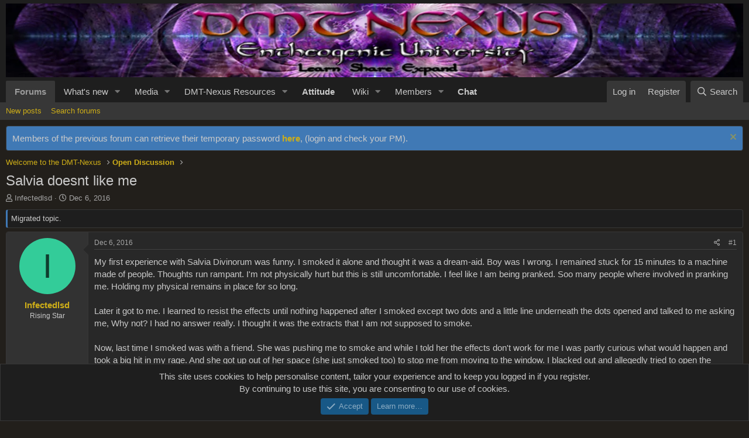

--- FILE ---
content_type: text/html; charset=utf-8
request_url: https://forum.dmt-nexus.me/threads/salvia-doesnt-like-me.352480/
body_size: 26514
content:
<!DOCTYPE html>
<html id="XF" lang="en-US" dir="LTR"
	data-app="public"
	data-template="thread_view"
	data-container-key="node-71"
	data-content-key="thread-352480"
	data-logged-in="false"
	data-cookie-prefix="xf_"
	data-csrf="1762300256,81eb3cc49d2ae94de631c1f131a3addf"
	class="has-no-js v_2_1 template-thread_view"
	>
<head>
	<meta charset="utf-8" />
	<meta http-equiv="X-UA-Compatible" content="IE=Edge" />
	<meta name="viewport" content="width=device-width, initial-scale=1, viewport-fit=cover">

	
	
	

	<title>Salvia doesnt like me | DMT-Nexus forum</title>

	<link rel="manifest" href="/webmanifest.php">
	
		<meta name="theme-color" content="#1e1e1e" />
	

	<meta name="apple-mobile-web-app-title" content="DMT-Nexus">
	
		<link rel="apple-touch-icon" href="/data/assets/logo/1000020397.png">
	

	
		
		<meta name="description" content="My first experience with Salvia Divinorum was funny. I smoked it alone and thought it was a dream-aid. Boy was I wrong. I remained stuck for 15 minutes to a..." />
		<meta property="og:description" content="My first experience with Salvia Divinorum was funny. I smoked it alone and thought it was a dream-aid. Boy was I wrong. I remained stuck for 15 minutes to a machine made of people. Thoughts run rampant. I&#039;m not physically hurt but this is still uncomfortable. I feel like I am being pranked. Soo..." />
		<meta property="twitter:description" content="My first experience with Salvia Divinorum was funny. I smoked it alone and thought it was a dream-aid. Boy was I wrong. I remained stuck for 15 minutes to a machine made of people. Thoughts run..." />
	
	
		<meta property="og:url" content="https://forum.dmt-nexus.me/threads/salvia-doesnt-like-me.352480/" />
	
		<link rel="canonical" href="https://forum.dmt-nexus.me/threads/salvia-doesnt-like-me.352480/" />
	

	
		
	
	
	<meta property="og:site_name" content="DMT-Nexus forum" />


	
	
		
	
	
	<meta property="og:type" content="website" />


	
	
		
	
	
	
		<meta property="og:title" content="Salvia doesnt like me" />
		<meta property="twitter:title" content="Salvia doesnt like me" />
	


	
	
	
	

	
	

	


	<link rel="preload" href="/styles/fonts/fa/fa-regular-400.woff2?_v=5.15.3" as="font" type="font/woff2" crossorigin="anonymous" />


	<link rel="preload" href="/styles/fonts/fa/fa-solid-900.woff2?_v=5.15.3" as="font" type="font/woff2" crossorigin="anonymous" />


<link rel="preload" href="/styles/fonts/fa/fa-brands-400.woff2?_v=5.15.3" as="font" type="font/woff2" crossorigin="anonymous" />

	<link rel="stylesheet" href="/css.php?css=public%3Anormalize.css%2Cpublic%3Afa.css%2Cpublic%3Acore.less%2Cpublic%3Aapp.less&amp;s=2&amp;l=1&amp;d=1755179824&amp;k=b3efc2a86981b28114099d9b9d4e85cad6b35f48" />

	

<link rel="stylesheet" href="/css.php?css=public%3Aaloph_op_ribbon_style.less%2Cpublic%3Aaloph_op_ribbon_text_public_controls.less%2Cpublic%3Abb_code.less%2Cpublic%3Aeditor.less%2Cpublic%3Amessage.less%2Cpublic%3Anotices.less%2Cpublic%3Aozzmodz_badges.less%2Cpublic%3Aozzmodz_badges_featured_badges.less%2Cpublic%3Ashare_controls.less%2Cpublic%3Aextra.less&amp;s=2&amp;l=1&amp;d=1755179824&amp;k=ff9bfa18550dae17b4b5a7c4c5829cfee4a30e9e" />


	<link rel="stylesheet" href="//cdn.jsdelivr.net/npm/@mdi/font@6.5.95/css/materialdesignicons.min.css">


	
		<script src="/js/xf/preamble.min.js?_v=62d0ce58"></script>
	


	
		<link rel="icon" type="image/png" href="https://forum.dmt-nexus.me/data/assets/logo/favicon.png" sizes="32x32" />
	
	
</head>
<body data-template="thread_view">

<div class="p-pageWrapper" id="top">





<header class="p-header" id="header">
	<div class="p-header-inner">
		<div class="p-header-content">

			<div class="p-header-logo p-header-logo--image">
				<a href="https://forum.dmt-nexus.me">
					<img src="https://img.dmt-nexus.me/random.webp" srcset="" alt="DMT-Nexus forum"
						width="1380" height="138" />
				</a>
			</div>

			
		</div>
	</div>
</header>





	<div class="p-navSticky p-navSticky--primary" data-xf-init="sticky-header">
		
	<nav class="p-nav">
		<div class="p-nav-inner">
			<button type="button" class="button--plain p-nav-menuTrigger button" data-xf-click="off-canvas" data-menu=".js-headerOffCanvasMenu" tabindex="0" aria-label="Menu"><span class="button-text">
				<i aria-hidden="true"></i>
			</span></button>

			<div class="p-nav-smallLogo">
				<a href="https://forum.dmt-nexus.me">
					<img src="https://img.dmt-nexus.me/random.webp" srcset="" alt="DMT-Nexus forum"
						width="1380" height="138" />
				</a>
			</div>

			<div class="p-nav-scroller hScroller" data-xf-init="h-scroller" data-auto-scroll=".p-navEl.is-selected">
				<div class="hScroller-scroll">
					<ul class="p-nav-list js-offCanvasNavSource">
					
						<li>
							
	<div class="p-navEl is-selected" data-has-children="true">
		

			
	
	<a href="/"
		class="p-navEl-link p-navEl-link--splitMenu "
		
		
		data-nav-id="forums">Forums</a>


			<a data-xf-key="1"
				data-xf-click="menu"
				data-menu-pos-ref="< .p-navEl"
				class="p-navEl-splitTrigger"
				role="button"
				tabindex="0"
				aria-label="Toggle expanded"
				aria-expanded="false"
				aria-haspopup="true"></a>

		
		
			<div class="menu menu--structural" data-menu="menu" aria-hidden="true">
				<div class="menu-content">
					
						
	
	
	<a href="/whats-new/posts/"
		class="menu-linkRow u-indentDepth0 js-offCanvasCopy "
		
		
		data-nav-id="newPosts">New posts</a>

	

					
						
	
	
	<a href="/search/?type=post"
		class="menu-linkRow u-indentDepth0 js-offCanvasCopy "
		
		
		data-nav-id="searchForums">Search forums</a>

	

					
				</div>
			</div>
		
	</div>

						</li>
					
						<li>
							
	<div class="p-navEl " data-has-children="true">
		

			
	
	<a href="/whats-new/"
		class="p-navEl-link p-navEl-link--splitMenu "
		
		
		data-nav-id="whatsNew">What's new</a>


			<a data-xf-key="2"
				data-xf-click="menu"
				data-menu-pos-ref="< .p-navEl"
				class="p-navEl-splitTrigger"
				role="button"
				tabindex="0"
				aria-label="Toggle expanded"
				aria-expanded="false"
				aria-haspopup="true"></a>

		
		
			<div class="menu menu--structural" data-menu="menu" aria-hidden="true">
				<div class="menu-content">
					
						
	
	
	<a href="/whats-new/posts/"
		class="menu-linkRow u-indentDepth0 js-offCanvasCopy "
		 rel="nofollow"
		
		data-nav-id="whatsNewPosts">New posts</a>

	

					
						
	
	
	<a href="/whats-new/media/"
		class="menu-linkRow u-indentDepth0 js-offCanvasCopy "
		 rel="nofollow"
		
		data-nav-id="xfmgWhatsNewNewMedia">New media</a>

	

					
						
	
	
	<a href="/whats-new/media-comments/"
		class="menu-linkRow u-indentDepth0 js-offCanvasCopy "
		 rel="nofollow"
		
		data-nav-id="xfmgWhatsNewMediaComments">New media comments</a>

	

					
						
	
	
	<a href="/whats-new/resources/"
		class="menu-linkRow u-indentDepth0 js-offCanvasCopy "
		 rel="nofollow"
		
		data-nav-id="xfrmNewResources">New resources</a>

	

					
						
	
	
	<a href="/whats-new/profile-posts/"
		class="menu-linkRow u-indentDepth0 js-offCanvasCopy "
		 rel="nofollow"
		
		data-nav-id="whatsNewProfilePosts">New profile posts</a>

	

					
						
	
	
	<a href="/whats-new/latest-activity"
		class="menu-linkRow u-indentDepth0 js-offCanvasCopy "
		 rel="nofollow"
		
		data-nav-id="latestActivity">Latest activity</a>

	

					
				</div>
			</div>
		
	</div>

						</li>
					
						<li>
							
	<div class="p-navEl " data-has-children="true">
		

			
	
	<a href="/media/"
		class="p-navEl-link p-navEl-link--splitMenu "
		
		
		data-nav-id="xfmg">Media</a>


			<a data-xf-key="3"
				data-xf-click="menu"
				data-menu-pos-ref="< .p-navEl"
				class="p-navEl-splitTrigger"
				role="button"
				tabindex="0"
				aria-label="Toggle expanded"
				aria-expanded="false"
				aria-haspopup="true"></a>

		
		
			<div class="menu menu--structural" data-menu="menu" aria-hidden="true">
				<div class="menu-content">
					
						
	
	
	<a href="/whats-new/media/"
		class="menu-linkRow u-indentDepth0 js-offCanvasCopy "
		 rel="nofollow"
		
		data-nav-id="xfmgNewMedia">New media</a>

	

					
						
	
	
	<a href="/whats-new/media-comments/"
		class="menu-linkRow u-indentDepth0 js-offCanvasCopy "
		 rel="nofollow"
		
		data-nav-id="xfmgNewComments">New comments</a>

	

					
						
	
	
	<a href="/search/?type=xfmg_media"
		class="menu-linkRow u-indentDepth0 js-offCanvasCopy "
		
		
		data-nav-id="xfmgSearchMedia">Search media</a>

	

					
				</div>
			</div>
		
	</div>

						</li>
					
						<li>
							
	<div class="p-navEl " data-has-children="true">
		

			
	
	<a href="/Nexus/"
		class="p-navEl-link p-navEl-link--splitMenu "
		
		
		data-nav-id="nexus">DMT-Nexus Resources</a>


			<a data-xf-key="4"
				data-xf-click="menu"
				data-menu-pos-ref="< .p-navEl"
				class="p-navEl-splitTrigger"
				role="button"
				tabindex="0"
				aria-label="Toggle expanded"
				aria-expanded="false"
				aria-haspopup="true"></a>

		
		
			<div class="menu menu--structural" data-menu="menu" aria-hidden="true">
				<div class="menu-content">
					
						
	
	
	<a href="/Nexus/latest-reviews"
		class="menu-linkRow u-indentDepth0 js-offCanvasCopy "
		
		
		data-nav-id="xfrmLatestReviews">Latest reviews</a>

	

					
						
	
	
	<a href="/search/?type=resource"
		class="menu-linkRow u-indentDepth0 js-offCanvasCopy "
		
		
		data-nav-id="xfrmSearchResources">Search resources</a>

	

					
				</div>
			</div>
		
	</div>

						</li>
					
						<li>
							
	<div class="p-navEl " >
		

			
	
	<a href="https://wiki.dmt-nexus.me/Attitude_Page"
		class="p-navEl-link "
		 target="_blank" style="font-weight: bold;"
		data-xf-key="5"
		data-nav-id="attitude">Attitude</a>


			

		
		
	</div>

						</li>
					
						<li>
							
	<div class="p-navEl " data-has-children="true">
		

			
	
	<a href="https://wiki.dmt-nexus.me"
		class="p-navEl-link p-navEl-link--splitMenu "
		 target="_blank"
		
		data-nav-id="wikimain">Wiki</a>


			<a data-xf-key="6"
				data-xf-click="menu"
				data-menu-pos-ref="< .p-navEl"
				class="p-navEl-splitTrigger"
				role="button"
				tabindex="0"
				aria-label="Toggle expanded"
				aria-expanded="false"
				aria-haspopup="true"></a>

		
		
			<div class="menu menu--structural" data-menu="menu" aria-hidden="true">
				<div class="menu-content">
					
						
	
	
	<a href="https://wiki.dmt-nexus.me/FAQ"
		class="menu-linkRow u-indentDepth0 js-offCanvasCopy "
		 target="_blank"
		
		data-nav-id="faq">FAQ</a>

	

					
						
	
	
	<a href="https://wiki.dmt-nexus.me/DMT-Nexus_Wiki:Health_and_Safety"
		class="menu-linkRow u-indentDepth0 js-offCanvasCopy "
		 target="_blank"
		
		data-nav-id="healthandsafety">Health and Safety</a>

	

					
						
	
	
	<a href="https://forum.dmt-nexus.me/help/mission-statement/"
		class="menu-linkRow u-indentDepth0 js-offCanvasCopy "
		
		
		data-nav-id="mission_statement">Origins and Development</a>

	

					
				</div>
			</div>
		
	</div>

						</li>
					
						<li>
							
	<div class="p-navEl " data-has-children="true">
		

			
	
	<a href="/members/"
		class="p-navEl-link p-navEl-link--splitMenu "
		
		
		data-nav-id="members">Members</a>


			<a data-xf-key="7"
				data-xf-click="menu"
				data-menu-pos-ref="< .p-navEl"
				class="p-navEl-splitTrigger"
				role="button"
				tabindex="0"
				aria-label="Toggle expanded"
				aria-expanded="false"
				aria-haspopup="true"></a>

		
		
			<div class="menu menu--structural" data-menu="menu" aria-hidden="true">
				<div class="menu-content">
					
						
	
	
	<a href="/members/list/"
		class="menu-linkRow u-indentDepth0 js-offCanvasCopy "
		
		
		data-nav-id="registeredMembers">Registered members</a>

	

					
						
	
	
	<a href="/online/"
		class="menu-linkRow u-indentDepth0 js-offCanvasCopy "
		
		
		data-nav-id="currentVisitors">Current visitors</a>

	

					
						
	
	
	<a href="/whats-new/profile-posts/"
		class="menu-linkRow u-indentDepth0 js-offCanvasCopy "
		 rel="nofollow"
		
		data-nav-id="newProfilePosts">New profile posts</a>

	

					
						
	
	
	<a href="/search/?type=profile_post"
		class="menu-linkRow u-indentDepth0 js-offCanvasCopy "
		
		
		data-nav-id="searchProfilePosts">Search profile posts</a>

	

					
				</div>
			</div>
		
	</div>

						</li>
					
						<li>
							
	<div class="p-navEl " >
		

			
	
	<a href="https://chat.dmt-nexus.me"
		class="p-navEl-link "
		 target="_blank" style="font-weight: bold;"
		data-xf-key="8"
		data-nav-id="chatsenior">Chat</a>


			

		
		
	</div>

						</li>
					
					</ul>
				</div>
			</div>

			<div class="p-nav-opposite">
				<div class="p-navgroup p-account p-navgroup--guest">
					
						<a href="/login/" class="p-navgroup-link p-navgroup-link--textual p-navgroup-link--logIn"
							data-xf-click="overlay" data-follow-redirects="on">
							<span class="p-navgroup-linkText">Log in</span>
						</a>
						
							<a href="/register/" class="p-navgroup-link p-navgroup-link--textual p-navgroup-link--register"
								data-xf-click="overlay" data-follow-redirects="on">
								<span class="p-navgroup-linkText">Register</span>
							</a>
						
					
				</div>

				<div class="p-navgroup p-discovery">
					<a href="/whats-new/"
						class="p-navgroup-link p-navgroup-link--iconic p-navgroup-link--whatsnew"
						aria-label="What&#039;s new"
						title="What&#039;s new">
						<i aria-hidden="true"></i>
						<span class="p-navgroup-linkText">What's new</span>
					</a>

					

						<a href="/search/"
							class="p-navgroup-link p-navgroup-link--iconic p-navgroup-link--search"
							data-xf-click="menu"
							data-xf-key="/"
							aria-label="Search"
							aria-expanded="false"
							aria-haspopup="true"
							title="Search">
							<i aria-hidden="true"></i>
							<span class="p-navgroup-linkText">Search</span>
						</a>
						<div class="menu menu--structural menu--wide" data-menu="menu" aria-hidden="true">
							<form action="/search/search" method="post"
								class="menu-content"
								data-xf-init="quick-search">

								<h3 class="menu-header">Search</h3>
								
								<div class="menu-row">
									
										<div class="inputGroup inputGroup--joined">
											<input type="text" class="input" name="keywords" placeholder="Search…" aria-label="Search" data-menu-autofocus="true" />
											
			<select name="constraints" class="js-quickSearch-constraint input" aria-label="Search within">
				<option value="">Everywhere</option>
<option value="{&quot;search_type&quot;:&quot;post&quot;}">Threads</option>
<option value="{&quot;search_type&quot;:&quot;post&quot;,&quot;c&quot;:{&quot;nodes&quot;:[71],&quot;child_nodes&quot;:1}}">This forum</option>
<option value="{&quot;search_type&quot;:&quot;post&quot;,&quot;c&quot;:{&quot;thread&quot;:352480}}">This thread</option>

			</select>
		
										</div>
									
								</div>

								
								<div class="menu-row">
									<label class="iconic"><input type="checkbox"  name="c[title_only]" value="1" /><i aria-hidden="true"></i><span class="iconic-label">Search titles only

												
													<span tabindex="0" role="button"
														data-xf-init="tooltip" data-trigger="hover focus click" title="Tags will also be searched in content where tags are supported">

														<i class="fa--xf far fa-question-circle u-muted u-smaller" aria-hidden="true"></i>
													</span></span></label>

								</div>
								
								<div class="menu-row">
									<div class="inputGroup">
										<span class="inputGroup-text" id="ctrl_search_menu_by_member">By:</span>
										<input type="text" class="input" name="c[users]" data-xf-init="auto-complete" placeholder="Member" aria-labelledby="ctrl_search_menu_by_member" />
									</div>
								</div>
								<div class="menu-footer">
									<span class="menu-footer-controls">
										<button type="submit" class="button--primary button button--icon button--icon--search"><span class="button-text">Search</span></button>
										<a href="/search/" class="button"><span class="button-text">Advanced search…</span></a>
									</span>
								</div>

								<input type="hidden" name="_xfToken" value="1762300256,81eb3cc49d2ae94de631c1f131a3addf" />
							</form>
						</div>
					
				</div>
			</div>
		</div>
	</nav>

	</div>
	
	
		<div class="p-sectionLinks">
			<div class="p-sectionLinks-inner hScroller" data-xf-init="h-scroller">
				<div class="hScroller-scroll">
					<ul class="p-sectionLinks-list">
					
						<li>
							
	<div class="p-navEl " >
		

			
	
	<a href="/whats-new/posts/"
		class="p-navEl-link "
		
		data-xf-key="alt+1"
		data-nav-id="newPosts">New posts</a>


			

		
		
	</div>

						</li>
					
						<li>
							
	<div class="p-navEl " >
		

			
	
	<a href="/search/?type=post"
		class="p-navEl-link "
		
		data-xf-key="alt+2"
		data-nav-id="searchForums">Search forums</a>


			

		
		
	</div>

						</li>
					
					</ul>
				</div>
			</div>
		</div>
	



<div class="offCanvasMenu offCanvasMenu--nav js-headerOffCanvasMenu" data-menu="menu" aria-hidden="true" data-ocm-builder="navigation">
	<div class="offCanvasMenu-backdrop" data-menu-close="true"></div>
	<div class="offCanvasMenu-content">
		<div class="offCanvasMenu-header">
			Menu
			<a class="offCanvasMenu-closer" data-menu-close="true" role="button" tabindex="0" aria-label="Close"></a>
		</div>
		
			<div class="p-offCanvasRegisterLink">
				<div class="offCanvasMenu-linkHolder">
					<a href="/login/" class="offCanvasMenu-link" data-xf-click="overlay" data-menu-close="true">
						Log in
					</a>
				</div>
				<hr class="offCanvasMenu-separator" />
				
					<div class="offCanvasMenu-linkHolder">
						<a href="/register/" class="offCanvasMenu-link" data-xf-click="overlay" data-menu-close="true">
							Register
						</a>
					</div>
					<hr class="offCanvasMenu-separator" />
				
			</div>
		
		<div class="js-offCanvasNavTarget"></div>
		<div class="offCanvasMenu-installBanner js-installPromptContainer" style="display: none;" data-xf-init="install-prompt">
			<div class="offCanvasMenu-installBanner-header">Install the app</div>
			<button type="button" class="js-installPromptButton button"><span class="button-text">Install</span></button>
			<template class="js-installTemplateIOS">
				<div class="overlay-title">How to install the app on iOS</div>
				<div class="block-body">
					<div class="block-row">
						<p>
							Follow along with the video below to see how to install our site as a web app on your home screen.
						</p>
						<p style="text-align: center">
							<video src="/styles/default/xenforo/add_to_home.mp4"
								width="280" height="480" autoplay loop muted playsinline></video>
						</p>
						<p>
							<small><strong>Note:</strong> This feature may not be available in some browsers.</small>
						</p>
					</div>
				</div>
			</template>
		</div>
	</div>
</div>

<div class="p-body">
	<div class="p-body-inner">
		<!--XF:EXTRA_OUTPUT-->

		
			
	
		
		
		

		<ul class="notices notices--block  js-notices"
			data-xf-init="notices"
			data-type="block"
			data-scroll-interval="6">

			
				
	<li class="notice js-notice notice--accent"
		data-notice-id="1"
		data-delay-duration="0"
		data-display-duration="0"
		data-auto-dismiss=""
		data-visibility="">

		
		<div class="notice-content">
			
				<a href="/account/dismiss-notice?notice_id=1" class="notice-dismiss js-noticeDismiss" data-xf-init="tooltip" title="Dismiss notice"></a>
			
			Members of the previous forum can retrieve their temporary password <a href="https://www.dmt-nexus.me/forum/default.aspx?g=cp_pm" style="font-weight:bold;">here</a>, (login and check your PM).
		</div>
	</li>

			
		</ul>
	

		

		

		
		
	
		<ul class="p-breadcrumbs "
			itemscope itemtype="https://schema.org/BreadcrumbList">
		
			

			
			

			

			
			
				
				
	<li itemprop="itemListElement" itemscope itemtype="https://schema.org/ListItem">
		<a href="/#welcome-to-the-dmt-nexus.1" itemprop="item">
			<span itemprop="name">Welcome to the DMT-Nexus</span>
		</a>
		<meta itemprop="position" content="1" />
	</li>

			
				
				
	<li itemprop="itemListElement" itemscope itemtype="https://schema.org/ListItem">
		<a href="/forums/open-discussion.71/" itemprop="item">
			<span itemprop="name">Open Discussion</span>
		</a>
		<meta itemprop="position" content="2" />
	</li>

			

		
		</ul>
	

		


		
	<noscript class="js-jsWarning"><div class="blockMessage blockMessage--important blockMessage--iconic u-noJsOnly">JavaScript is disabled. For a better experience, please enable JavaScript in your browser before proceeding.</div></noscript>

		
	<div class="blockMessage blockMessage--important blockMessage--iconic js-browserWarning" style="display: none">You are using an out of date browser. It  may not display this or other websites correctly.<br />You should upgrade or use an <a href="https://www.google.com/chrome/" target="_blank" rel="noopener">alternative browser</a>.</div>


		
			<div class="p-body-header">
			
				
					<div class="p-title ">
					
						
							<h1 class="p-title-value">Salvia doesnt like me</h1>
						
						
					
					</div>
				

				
					<div class="p-description">
	<ul class="listInline listInline--bullet">
		<li>
			<i class="fa--xf far fa-user" aria-hidden="true" title="Thread starter"></i>
			<span class="u-srOnly">Thread starter</span>

			<a href="/members/infectedlsd.34669/" class="username  u-concealed" dir="auto" data-user-id="34669" data-xf-init="member-tooltip">Infectedlsd</a>
		</li>
		<li>
			<i class="fa--xf far fa-clock" aria-hidden="true" title="Start date"></i>
			<span class="u-srOnly">Start date</span>

			<a href="/threads/salvia-doesnt-like-me.352480/" class="u-concealed"><time  class="u-dt" dir="auto" datetime="2016-12-06T23:01:54+0100" data-time="1481061714" data-date-string="Dec 6, 2016" data-time-string="11:01 PM" title="Dec 6, 2016 at 11:01 PM">Dec 6, 2016</time></a>
		</li>
		
	</ul>
</div>
				
			
			</div>
		

		<div class="p-body-main  ">
			
			<div class="p-body-contentCol"></div>
			

			

			<div class="p-body-content">
				
				
<div class="p-body-pageContent">













	
	
	
		
	
	
	


	
	
	
		
	
	
	


	
	
		
	
	
	


	
	












	

	
		
	





















<div class="block block--messages" data-xf-init="" data-type="post" data-href="/inline-mod/" data-search-target="*">

	<span class="u-anchorTarget" id="posts"></span>

	
		
	

	

	<div class="block-outer"></div>

	

	
		
	<div class="block-outer js-threadStatusField"><div class="blockStatus blockStatus--info">
				
					

	
		<div class="blockStatus-message">
		
			




	
		
			

			
				Migrated topic.
			
		
	

		
		</div>
	

				
			</div></div>

	

	<div class="block-container lbContainer"
		data-xf-init="lightbox select-to-quote"
		data-message-selector=".js-post"
		data-lb-id="thread-352480"
		data-lb-universal="0">

		<div class="block-body js-replyNewMessageContainer">
			
				



					

					
						

	
	

	

	
	<article class="message message--post message--thfeature_firstPost js-post js-inlineModContainer  "
		data-author="Infectedlsd"
		data-content="post-3794360"
		id="js-post-3794360"
		>

		

		<span class="u-anchorTarget" id="post-3794360"></span>

		
			<div class="message-inner">
				
					<div class="message-cell message-cell--user">
						

	<section class="message-user"
		>

		

		<div class="message-avatar ">
			<div class="message-avatar-wrapper">

				<a href="/members/infectedlsd.34669/" class="avatar avatar--m avatar--default avatar--default--dynamic" data-user-id="34669" data-xf-init="member-tooltip" style="background-color: #33cc99; color: #0f3d2e">
			<span class="avatar-u34669-m" role="img" aria-label="Infectedlsd">I</span> 
		</a>
				
			</div>
		</div>
		<div class="message-userDetails">
			<h4 class="message-name"><a href="/members/infectedlsd.34669/" class="username " dir="auto" data-user-id="34669" data-xf-init="member-tooltip">Infectedlsd</a></h4>
			<h5 class="userTitle message-userTitle" dir="auto">Rising Star</h5>
			

			
				

				
	
		
		
	

			

		</div>
		
			
			
		
		<span class="message-userArrow"></span>
	</section>

					</div>
				

				
					<div class="message-cell message-cell--main">
					
						<div class="message-main js-quickEditTarget">

							
								

	

	<header class="message-attribution message-attribution--split">
		<ul class="message-attribution-main listInline ">
			
			
			
			<li class="u-concealed">
				<a href="/threads/salvia-doesnt-like-me.352480/post-3794360" rel="nofollow" >
					<time  class="u-dt" dir="auto" datetime="2016-12-06T23:01:54+0100" data-time="1481061714" data-date-string="Dec 6, 2016" data-time-string="11:01 PM" title="Dec 6, 2016 at 11:01 PM">Dec 6, 2016</time>
				</a>
			</li>
			
			
		</ul>

		<ul class="message-attribution-opposite message-attribution-opposite--list ">
			
	
			<li>
				<a href="/threads/salvia-doesnt-like-me.352480/post-3794360"
					class="message-attribution-gadget"
					data-xf-init="share-tooltip"
					data-href="/posts/3794360/share"
					aria-label="Share"
					rel="nofollow">
					<i class="fa--xf far fa-share-alt" aria-hidden="true"></i>
				</a>
			</li>
			
			
				<li>
					<a href="/threads/salvia-doesnt-like-me.352480/post-3794360" rel="nofollow">
						#1
					</a>
				</li>
			
		</ul>
	</header>

							

							<div class="message-content js-messageContent">
							

								
									
	
	
	

								

								
									
	

	<div class="message-userContent lbContainer js-lbContainer "
		data-lb-id="post-3794360"
		data-lb-caption-desc="Infectedlsd &middot; Dec 6, 2016 at 11:01 PM">

		
			

	

		

		<article class="message-body js-selectToQuote">
			
				
			

			<div >
				
					<div class="bbWrapper">My first experience with Salvia Divinorum was funny. I smoked it alone and thought it was a dream-aid. Boy was I wrong. I remained stuck for 15 minutes to a machine made of people. Thoughts run rampant. I&#039;m not physically hurt but this is still uncomfortable. I feel like I am being pranked. Soo many people where involved in pranking me. Holding my physical remains in place for so long. <br />
<br />
Later it got to me. I learned to resist the effects until nothing happened after I smoked except two dots and a little line underneath the dots opened and talked to me asking me, Why not? I had no answer really. I thought it was the extracts that I am not supposed to smoke.<br />
<br />
Now, last time I smoked was with a friend. She was pushing me to smoke and while I told her the effects don&#039;t work for me I was partly curious what would happen and took a big hit in my rage. And she got up out of her space (she just smoked too) to stop me from moving to the window. I blacked out and allegedly tried to open the window and came back and said out of nowhere &quot;I have to tell my mom this is an illusion&quot;. <br />
<br />
Then I just smoked again, and again resist the on-set as I was standing and feel myself transported to the last area I smoked salvia and back to this room and flip in my mind some kind of images related to this forum iirc and explicit judgement, I was not deemed beautiful enough as some members and salvia users. Part of me suspects we met the same calculating force and I happen to not have been deemed worthy enough. Another part thinks it&#039;s my own or higher mind.<br />
<br />
What do you think? And sorry for dragging this on for so long it felt rude not to give the background</div>
				
			</div>

			<div class="js-selectToQuoteEnd">&nbsp;</div>
			
				
			
		</article>

		
			

	

		

		
	</div>

								

								
									
	

	

								

								
									
	

								

							
							</div>

							
								
	

	<footer class="message-footer">
		

		
			<div class="message-actionBar actionBar">
				
					
	
		<div class="actionBar-set actionBar-set--external">

		
			

			
				

				

				<a href="/threads/salvia-doesnt-like-me.352480/reply?quote=3794360"
					class="actionBar-action actionBar-action--reply"
					title="Reply, quoting this message"
					rel="nofollow"
					data-xf-click="quote"
					data-quote-href="/posts/3794360/quote">Reply</a>
			
		
		</div>
	

	

				
			</div>
		

		<div class="reactionsBar js-reactionsList ">
			
		</div>

		<div class="js-historyTarget message-historyTarget toggleTarget" data-href="trigger-href"></div>
	</footer>

							
						</div>

					
					</div>
				
			</div>
		
	</article>

	
	

					

					

				





					

					
						

	
	

	

	
	<article class="message message--post  js-post js-inlineModContainer  "
		data-author="obliguhl"
		data-content="post-3794385"
		id="js-post-3794385"
		itemscope itemtype="https://schema.org/Comment" itemid="https://forum.dmt-nexus.me/posts/3794385/">

		
			<meta itemprop="parentItem" itemscope itemid="https://forum.dmt-nexus.me/threads/salvia-doesnt-like-me.352480/" />
		

		<span class="u-anchorTarget" id="post-3794385"></span>

		
			<div class="message-inner">
				
					<div class="message-cell message-cell--user">
						

	<section class="message-user"
		itemprop="author" itemscope itemtype="https://schema.org/Person" itemid="https://forum.dmt-nexus.me/members/obliguhl.762/">

		
			<meta itemprop="url" content="https://forum.dmt-nexus.me/members/obliguhl.762/" />
		

		<div class="message-avatar ">
			<div class="message-avatar-wrapper">

				<a href="/members/obliguhl.762/" class="avatar avatar--m" data-user-id="762" data-xf-init="member-tooltip">
			<img src="/data/avatars/m/0/762.jpg?1706385540"  alt="obliguhl" class="avatar-u762-m" width="96" height="96" loading="lazy" itemprop="image" /> 
		</a>
				
			</div>
		</div>
		<div class="message-userDetails">
			<h4 class="message-name"><a href="/members/obliguhl.762/" class="username " dir="auto" data-user-id="762" data-xf-init="member-tooltip"><span itemprop="name">obliguhl</span></a></h4>
			<h5 class="userTitle message-userTitle" dir="auto" itemprop="jobTitle">Rising Star</h5>
			<div class="userBanner userBanner userBanner--orange message-userBanner" itemprop="jobTitle"><span class="userBanner-before"></span><strong>Senior Member</strong><span class="userBanner-after"></span></div>
<div class="userBanner label label--pioneer message-userBanner" itemprop="jobTitle"><span class="userBanner-before"></span><strong>OG Pioneer</strong><span class="userBanner-after"></span></div>

			
				

				
	
		
		
			<div class="featuredBadges featuredBadges--message">
				
					
						
							
	
	
	
	
	

	
		<a href="/members/obliguhl.762/#badges" 
		   class="featuredBadge featuredBadge--4" 
		   data-xf-init="element-tooltip" 
		   data-element="| .tooltip-element">
			
	
	
	
	
	
	
	
		
		
			
				<img class="badgeIcon badgeIcon--4 badgeIcon--asset badgeIcon-context--featured-message" loading="lazy" src="/data/assets/ozzmodz_badges_badge/SeniorMember.png">
			
		
		
		
	
	

			
		<span class="tooltip-element">
			<b>Senior member</b>
			
		</span>
	
		</a>
	

						
					
				
			</div>
		
	

			

		</div>
		
			
			
		
		<span class="message-userArrow"></span>
	</section>

					</div>
				

				
					<div class="message-cell message-cell--main">
					
						<div class="message-main js-quickEditTarget">

							
								

	

	<header class="message-attribution message-attribution--split">
		<ul class="message-attribution-main listInline ">
			
			
			
			<li class="u-concealed">
				<a href="/threads/salvia-doesnt-like-me.352480/post-3794385" rel="nofollow" itemprop="url">
					<time  class="u-dt" dir="auto" datetime="2016-12-08T17:53:28+0100" data-time="1481216008" data-date-string="Dec 8, 2016" data-time-string="5:53 PM" title="Dec 8, 2016 at 5:53 PM" itemprop="datePublished">Dec 8, 2016</time>
				</a>
			</li>
			
			
		</ul>

		<ul class="message-attribution-opposite message-attribution-opposite--list ">
			
	
			<li>
				<a href="/threads/salvia-doesnt-like-me.352480/post-3794385"
					class="message-attribution-gadget"
					data-xf-init="share-tooltip"
					data-href="/posts/3794385/share"
					aria-label="Share"
					rel="nofollow">
					<i class="fa--xf far fa-share-alt" aria-hidden="true"></i>
				</a>
			</li>
			
			
				<li>
					<a href="/threads/salvia-doesnt-like-me.352480/post-3794385" rel="nofollow">
						#2
					</a>
				</li>
			
		</ul>
	</header>

							

							<div class="message-content js-messageContent">
							

								
									
	
	
	

								

								
									
	

	<div class="message-userContent lbContainer js-lbContainer "
		data-lb-id="post-3794385"
		data-lb-caption-desc="obliguhl &middot; Dec 8, 2016 at 5:53 PM">

		

		<article class="message-body js-selectToQuote">
			
				
			

			<div itemprop="text">
				
					<div class="bbWrapper">What i do not understand is, why you would smoke salvia and then resist the effects? It alsmost seems as if you wanted to &quot;get back&quot; at salvia or something for &quot;pranking you&quot;. I know what you mean though...they&#039;re real tricksters, the salvia people. That&#039;S all i know. What a highly disturbing, yet fascinating world!</div>
				
			</div>

			<div class="js-selectToQuoteEnd">&nbsp;</div>
			
				
			
		</article>

		

		
	</div>

								

								
									
	

	

								

								
									
	

								

							
							</div>

							
								
	

	<footer class="message-footer">
		
			<div class="message-microdata" itemprop="interactionStatistic" itemtype="https://schema.org/InteractionCounter" itemscope>
				<meta itemprop="userInteractionCount" content="0" />
				<meta itemprop="interactionType" content="https://schema.org/LikeAction" />
			</div>
		

		
			<div class="message-actionBar actionBar">
				
					
	
		<div class="actionBar-set actionBar-set--external">

		
			

			
				

				

				<a href="/threads/salvia-doesnt-like-me.352480/reply?quote=3794385"
					class="actionBar-action actionBar-action--reply"
					title="Reply, quoting this message"
					rel="nofollow"
					data-xf-click="quote"
					data-quote-href="/posts/3794385/quote">Reply</a>
			
		
		</div>
	

	

				
			</div>
		

		<div class="reactionsBar js-reactionsList ">
			
		</div>

		<div class="js-historyTarget message-historyTarget toggleTarget" data-href="trigger-href"></div>
	</footer>

							
						</div>

					
					</div>
				
			</div>
		
	</article>

	
	

					

					

				





					

					
						

	
	

	

	
	<article class="message message--post  js-post js-inlineModContainer  "
		data-author="Infectedlsd"
		data-content="post-3794399"
		id="js-post-3794399"
		itemscope itemtype="https://schema.org/Comment" itemid="https://forum.dmt-nexus.me/posts/3794399/">

		
			<meta itemprop="parentItem" itemscope itemid="https://forum.dmt-nexus.me/threads/salvia-doesnt-like-me.352480/" />
		

		<span class="u-anchorTarget" id="post-3794399"></span>

		
			<div class="message-inner">
				
					<div class="message-cell message-cell--user">
						

	<section class="message-user"
		itemprop="author" itemscope itemtype="https://schema.org/Person" itemid="https://forum.dmt-nexus.me/members/infectedlsd.34669/">

		
			<meta itemprop="url" content="https://forum.dmt-nexus.me/members/infectedlsd.34669/" />
		

		<div class="message-avatar ">
			<div class="message-avatar-wrapper">

    





				<a href="/members/infectedlsd.34669/" class="avatar avatar--m avatar--default avatar--default--dynamic" data-user-id="34669" data-xf-init="member-tooltip" style="background-color: #33cc99; color: #0f3d2e">
			<span class="avatar-u34669-m" role="img" aria-label="Infectedlsd">I</span> 
		</a>
				
			</div>
		</div>
		<div class="message-userDetails">
			<h4 class="message-name"><a href="/members/infectedlsd.34669/" class="username " dir="auto" data-user-id="34669" data-xf-init="member-tooltip"><span itemprop="name">Infectedlsd</span></a></h4>
			<h5 class="userTitle message-userTitle" dir="auto" itemprop="jobTitle">Rising Star</h5>
			

			
				

				
	
		
		
	

			

		</div>
		
			
			
		
		<span class="message-userArrow"></span>
	</section>

					</div>
				

				
					<div class="message-cell message-cell--main">
					
						<div class="message-main js-quickEditTarget">

							
								

	

	<header class="message-attribution message-attribution--split">
		<ul class="message-attribution-main listInline ">
			
			
			
    
    
        <li>
    
        
            <span class="message-newIndicator threadStarterDesktop">Thread Starter</span>
        
        
            <span class="message-newIndicator threadStarterMobile">Thread Starter</span>
        
    
        </li>
    


			<li class="u-concealed">
				<a href="/threads/salvia-doesnt-like-me.352480/post-3794399" rel="nofollow" itemprop="url">
					<time  class="u-dt" dir="auto" datetime="2016-12-08T20:03:25+0100" data-time="1481223805" data-date-string="Dec 8, 2016" data-time-string="8:03 PM" title="Dec 8, 2016 at 8:03 PM" itemprop="datePublished">Dec 8, 2016</time>
				</a>
			</li>
			
			
		</ul>

		<ul class="message-attribution-opposite message-attribution-opposite--list ">
			
	
			<li>
				<a href="/threads/salvia-doesnt-like-me.352480/post-3794399"
					class="message-attribution-gadget"
					data-xf-init="share-tooltip"
					data-href="/posts/3794399/share"
					aria-label="Share"
					rel="nofollow">
					<i class="fa--xf far fa-share-alt" aria-hidden="true"></i>
				</a>
			</li>
			
			
				<li>
					<a href="/threads/salvia-doesnt-like-me.352480/post-3794399" rel="nofollow">
						#3
					</a>
				</li>
			
		</ul>
	</header>

							

							<div class="message-content js-messageContent">
							

								
									
	
	
	

								

								
									
	

	<div class="message-userContent lbContainer js-lbContainer "
		data-lb-id="post-3794399"
		data-lb-caption-desc="Infectedlsd &middot; Dec 8, 2016 at 8:03 PM">

		

		<article class="message-body js-selectToQuote">
			
				
			

			<div itemprop="text">
				
					<div class="bbWrapper">I just recalled what happened the first time. It feels like a deep inhale is forcing it&#039;s way into my throat. And just before a &#039;tipping/break-through point&#039; is reached. It feels like it becomes unbearable. And I stop the force. Then it tries to enter again. And I&#039;m stuck here for 10-15 minutes. As soon as the on-set comes something in me just goes. Nop!<br />
<br />
That&#039;s what I have fear for. It&#039;s so invasive. I just can not abrubtly let go. I think when i&#039;m eased into it, it becomes much easier to consciously decide to let go ..<br />
<br />
It&#039;s a higly disturbing name for it .. Salvia people</div>
				
			</div>

			<div class="js-selectToQuoteEnd">&nbsp;</div>
			
				
			
		</article>

		

		
	</div>

								

								
									
	

	

								

								
									
	

								

							
							</div>

							
								
	

	<footer class="message-footer">
		
			<div class="message-microdata" itemprop="interactionStatistic" itemtype="https://schema.org/InteractionCounter" itemscope>
				<meta itemprop="userInteractionCount" content="0" />
				<meta itemprop="interactionType" content="https://schema.org/LikeAction" />
			</div>
		

		
			<div class="message-actionBar actionBar">
				
					
	
		<div class="actionBar-set actionBar-set--external">

		
			

			
				

				

				<a href="/threads/salvia-doesnt-like-me.352480/reply?quote=3794399"
					class="actionBar-action actionBar-action--reply"
					title="Reply, quoting this message"
					rel="nofollow"
					data-xf-click="quote"
					data-quote-href="/posts/3794399/quote">Reply</a>
			
		
		</div>
	

	

				
			</div>
		

		<div class="reactionsBar js-reactionsList ">
			
		</div>

		<div class="js-historyTarget message-historyTarget toggleTarget" data-href="trigger-href"></div>
	</footer>

							
						</div>

					
					</div>
				
			</div>
		
	</article>

	
	

					

					

				





					

					
						

	
	

	

	
	<article class="message message--post  js-post js-inlineModContainer  "
		data-author="obliguhl"
		data-content="post-3794416"
		id="js-post-3794416"
		itemscope itemtype="https://schema.org/Comment" itemid="https://forum.dmt-nexus.me/posts/3794416/">

		
			<meta itemprop="parentItem" itemscope itemid="https://forum.dmt-nexus.me/threads/salvia-doesnt-like-me.352480/" />
		

		<span class="u-anchorTarget" id="post-3794416"></span>

		
			<div class="message-inner">
				
					<div class="message-cell message-cell--user">
						

	<section class="message-user"
		itemprop="author" itemscope itemtype="https://schema.org/Person" itemid="https://forum.dmt-nexus.me/members/obliguhl.762/">

		
			<meta itemprop="url" content="https://forum.dmt-nexus.me/members/obliguhl.762/" />
		

		<div class="message-avatar ">
			<div class="message-avatar-wrapper">

				<a href="/members/obliguhl.762/" class="avatar avatar--m" data-user-id="762" data-xf-init="member-tooltip">
			<img src="/data/avatars/m/0/762.jpg?1706385540"  alt="obliguhl" class="avatar-u762-m" width="96" height="96" loading="lazy" itemprop="image" /> 
		</a>
				
			</div>
		</div>
		<div class="message-userDetails">
			<h4 class="message-name"><a href="/members/obliguhl.762/" class="username " dir="auto" data-user-id="762" data-xf-init="member-tooltip"><span itemprop="name">obliguhl</span></a></h4>
			<h5 class="userTitle message-userTitle" dir="auto" itemprop="jobTitle">Rising Star</h5>
			<div class="userBanner userBanner userBanner--orange message-userBanner" itemprop="jobTitle"><span class="userBanner-before"></span><strong>Senior Member</strong><span class="userBanner-after"></span></div>
<div class="userBanner label label--pioneer message-userBanner" itemprop="jobTitle"><span class="userBanner-before"></span><strong>OG Pioneer</strong><span class="userBanner-after"></span></div>

			
				

				
	
		
		
			<div class="featuredBadges featuredBadges--message">
				
					
						
							
	
	
	
	
	

	
		<a href="/members/obliguhl.762/#badges" 
		   class="featuredBadge featuredBadge--4" 
		   data-xf-init="element-tooltip" 
		   data-element="| .tooltip-element">
			
	
	
	
	
	
	
	
		
		
			
				<img class="badgeIcon badgeIcon--4 badgeIcon--asset badgeIcon-context--featured-message" loading="lazy" src="/data/assets/ozzmodz_badges_badge/SeniorMember.png">
			
		
		
		
	
	

			
		<span class="tooltip-element">
			<b>Senior member</b>
			
		</span>
	
		</a>
	

						
					
				
			</div>
		
	

			

		</div>
		
			
			
		
		<span class="message-userArrow"></span>
	</section>

					</div>
				

				
					<div class="message-cell message-cell--main">
					
						<div class="message-main js-quickEditTarget">

							
								

	

	<header class="message-attribution message-attribution--split">
		<ul class="message-attribution-main listInline ">
			
			
			
			<li class="u-concealed">
				<a href="/threads/salvia-doesnt-like-me.352480/post-3794416" rel="nofollow" itemprop="url">
					<time  class="u-dt" dir="auto" datetime="2016-12-08T20:21:21+0100" data-time="1481224881" data-date-string="Dec 8, 2016" data-time-string="8:21 PM" title="Dec 8, 2016 at 8:21 PM" itemprop="datePublished">Dec 8, 2016</time>
				</a>
			</li>
			
			
		</ul>

		<ul class="message-attribution-opposite message-attribution-opposite--list ">
			
	
			<li>
				<a href="/threads/salvia-doesnt-like-me.352480/post-3794416"
					class="message-attribution-gadget"
					data-xf-init="share-tooltip"
					data-href="/posts/3794416/share"
					aria-label="Share"
					rel="nofollow">
					<i class="fa--xf far fa-share-alt" aria-hidden="true"></i>
				</a>
			</li>
			
			
				<li>
					<a href="/threads/salvia-doesnt-like-me.352480/post-3794416" rel="nofollow">
						#4
					</a>
				</li>
			
		</ul>
	</header>

							

							<div class="message-content js-messageContent">
							

								
									
	
	
	

								

								
									
	

	<div class="message-userContent lbContainer js-lbContainer "
		data-lb-id="post-3794416"
		data-lb-caption-desc="obliguhl &middot; Dec 8, 2016 at 8:21 PM">

		

		<article class="message-body js-selectToQuote">
			
				
			

			<div itemprop="text">
				
					<div class="bbWrapper">Very good observations...i find it highly invasive as well. A bit like some sort of dim-holographic brain surgery from the afterlife, performed by these white boyish midget prankster...half ancient human, half young inner earth dwellers, half animal half alien. What to make of them? I don&#039;t know. When this weird polymer puke scalpel force goes through your inner gemstone tomb....and your attention rises along this hollow wooden spiral path. You&#039;re at the tip of the camera as you go deeper with all this creepy chatter...as the salvia people jump in and out of your body and tease and mock you. Like a fever dream...the door slams shut and you&#039;re there you are just _there_ and everything is focused so extremly focused on what&#039;s happening...what&#039;s happening in a cold and neutral way ina colission of dripping playdough into rainbow ponds and mechanical processes of those who are spinning the wheels......weeeeeee....it goes weeeeeeeeehhh ....hahahahaha....hihihihih...hahahahaha...... it&#039;s rather easy to imagine this as some sort of eternal life, baked into stone, grown into something so strange you don&#039;t even know if itÄs fascinating or frightful. Spinning...spinning the wheel...spin...spinning it..to spin.....</div>
				
			</div>

			<div class="js-selectToQuoteEnd">&nbsp;</div>
			
				
			
		</article>

		

		
	</div>

								

								
									
	

	

								

								
									
	

								

							
							</div>

							
								
	

	<footer class="message-footer">
		
			<div class="message-microdata" itemprop="interactionStatistic" itemtype="https://schema.org/InteractionCounter" itemscope>
				<meta itemprop="userInteractionCount" content="0" />
				<meta itemprop="interactionType" content="https://schema.org/LikeAction" />
			</div>
		

		
			<div class="message-actionBar actionBar">
				
					
	
		<div class="actionBar-set actionBar-set--external">

		
			

			
				

				

				<a href="/threads/salvia-doesnt-like-me.352480/reply?quote=3794416"
					class="actionBar-action actionBar-action--reply"
					title="Reply, quoting this message"
					rel="nofollow"
					data-xf-click="quote"
					data-quote-href="/posts/3794416/quote">Reply</a>
			
		
		</div>
	

	

				
			</div>
		

		<div class="reactionsBar js-reactionsList ">
			
		</div>

		<div class="js-historyTarget message-historyTarget toggleTarget" data-href="trigger-href"></div>
	</footer>

							
						</div>

					
					</div>
				
			</div>
		
	</article>

	
	

					

					

				





					

					
						

	
	

	

	
	<article class="message message--post  js-post js-inlineModContainer  "
		data-author="Infectedlsd"
		data-content="post-3794426"
		id="js-post-3794426"
		itemscope itemtype="https://schema.org/Comment" itemid="https://forum.dmt-nexus.me/posts/3794426/">

		
			<meta itemprop="parentItem" itemscope itemid="https://forum.dmt-nexus.me/threads/salvia-doesnt-like-me.352480/" />
		

		<span class="u-anchorTarget" id="post-3794426"></span>

		
			<div class="message-inner">
				
					<div class="message-cell message-cell--user">
						

	<section class="message-user"
		itemprop="author" itemscope itemtype="https://schema.org/Person" itemid="https://forum.dmt-nexus.me/members/infectedlsd.34669/">

		
			<meta itemprop="url" content="https://forum.dmt-nexus.me/members/infectedlsd.34669/" />
		

		<div class="message-avatar ">
			<div class="message-avatar-wrapper">

    





				<a href="/members/infectedlsd.34669/" class="avatar avatar--m avatar--default avatar--default--dynamic" data-user-id="34669" data-xf-init="member-tooltip" style="background-color: #33cc99; color: #0f3d2e">
			<span class="avatar-u34669-m" role="img" aria-label="Infectedlsd">I</span> 
		</a>
				
			</div>
		</div>
		<div class="message-userDetails">
			<h4 class="message-name"><a href="/members/infectedlsd.34669/" class="username " dir="auto" data-user-id="34669" data-xf-init="member-tooltip"><span itemprop="name">Infectedlsd</span></a></h4>
			<h5 class="userTitle message-userTitle" dir="auto" itemprop="jobTitle">Rising Star</h5>
			

			
				

				
	
		
		
	

			

		</div>
		
			
			
		
		<span class="message-userArrow"></span>
	</section>

					</div>
				

				
					<div class="message-cell message-cell--main">
					
						<div class="message-main js-quickEditTarget">

							
								

	

	<header class="message-attribution message-attribution--split">
		<ul class="message-attribution-main listInline ">
			
			
			
    
    
        <li>
    
        
            <span class="message-newIndicator threadStarterDesktop">Thread Starter</span>
        
        
            <span class="message-newIndicator threadStarterMobile">Thread Starter</span>
        
    
        </li>
    


			<li class="u-concealed">
				<a href="/threads/salvia-doesnt-like-me.352480/post-3794426" rel="nofollow" itemprop="url">
					<time  class="u-dt" dir="auto" datetime="2016-12-08T21:18:23+0100" data-time="1481228303" data-date-string="Dec 8, 2016" data-time-string="9:18 PM" title="Dec 8, 2016 at 9:18 PM" itemprop="datePublished">Dec 8, 2016</time>
				</a>
			</li>
			
			
		</ul>

		<ul class="message-attribution-opposite message-attribution-opposite--list ">
			
	
			<li>
				<a href="/threads/salvia-doesnt-like-me.352480/post-3794426"
					class="message-attribution-gadget"
					data-xf-init="share-tooltip"
					data-href="/posts/3794426/share"
					aria-label="Share"
					rel="nofollow">
					<i class="fa--xf far fa-share-alt" aria-hidden="true"></i>
				</a>
			</li>
			
			
				<li>
					<a href="/threads/salvia-doesnt-like-me.352480/post-3794426" rel="nofollow">
						#5
					</a>
				</li>
			
		</ul>
	</header>

							

							<div class="message-content js-messageContent">
							

								
									
	
	
	

								

								
									
	

	<div class="message-userContent lbContainer js-lbContainer "
		data-lb-id="post-3794426"
		data-lb-caption-desc="Infectedlsd &middot; Dec 8, 2016 at 9:18 PM">

		

		<article class="message-body js-selectToQuote">
			
				
			

			<div itemprop="text">
				
					<div class="bbWrapper">That&#039;s most definetely what i&#039;m afraid of ! lol thank you..</div>
				
			</div>

			<div class="js-selectToQuoteEnd">&nbsp;</div>
			
				
			
		</article>

		

		
	</div>

								

								
									
	

	

								

								
									
	

								

							
							</div>

							
								
	

	<footer class="message-footer">
		
			<div class="message-microdata" itemprop="interactionStatistic" itemtype="https://schema.org/InteractionCounter" itemscope>
				<meta itemprop="userInteractionCount" content="0" />
				<meta itemprop="interactionType" content="https://schema.org/LikeAction" />
			</div>
		

		
			<div class="message-actionBar actionBar">
				
					
	
		<div class="actionBar-set actionBar-set--external">

		
			

			
				

				

				<a href="/threads/salvia-doesnt-like-me.352480/reply?quote=3794426"
					class="actionBar-action actionBar-action--reply"
					title="Reply, quoting this message"
					rel="nofollow"
					data-xf-click="quote"
					data-quote-href="/posts/3794426/quote">Reply</a>
			
		
		</div>
	

	

				
			</div>
		

		<div class="reactionsBar js-reactionsList ">
			
		</div>

		<div class="js-historyTarget message-historyTarget toggleTarget" data-href="trigger-href"></div>
	</footer>

							
						</div>

					
					</div>
				
			</div>
		
	</article>

	
	

					

					

				





					

					
						

	
	

	

	
	<article class="message message--post  js-post js-inlineModContainer  "
		data-author="Infectedlsd"
		data-content="post-3794447"
		id="js-post-3794447"
		itemscope itemtype="https://schema.org/Comment" itemid="https://forum.dmt-nexus.me/posts/3794447/">

		
			<meta itemprop="parentItem" itemscope itemid="https://forum.dmt-nexus.me/threads/salvia-doesnt-like-me.352480/" />
		

		<span class="u-anchorTarget" id="post-3794447"></span>

		
			<div class="message-inner">
				
					<div class="message-cell message-cell--user">
						

	<section class="message-user"
		itemprop="author" itemscope itemtype="https://schema.org/Person" itemid="https://forum.dmt-nexus.me/members/infectedlsd.34669/">

		
			<meta itemprop="url" content="https://forum.dmt-nexus.me/members/infectedlsd.34669/" />
		

		<div class="message-avatar ">
			<div class="message-avatar-wrapper">

    





				<a href="/members/infectedlsd.34669/" class="avatar avatar--m avatar--default avatar--default--dynamic" data-user-id="34669" data-xf-init="member-tooltip" style="background-color: #33cc99; color: #0f3d2e">
			<span class="avatar-u34669-m" role="img" aria-label="Infectedlsd">I</span> 
		</a>
				
			</div>
		</div>
		<div class="message-userDetails">
			<h4 class="message-name"><a href="/members/infectedlsd.34669/" class="username " dir="auto" data-user-id="34669" data-xf-init="member-tooltip"><span itemprop="name">Infectedlsd</span></a></h4>
			<h5 class="userTitle message-userTitle" dir="auto" itemprop="jobTitle">Rising Star</h5>
			

			
				

				
	
		
		
	

			

		</div>
		
			
			
		
		<span class="message-userArrow"></span>
	</section>

					</div>
				

				
					<div class="message-cell message-cell--main">
					
						<div class="message-main js-quickEditTarget">

							
								

	

	<header class="message-attribution message-attribution--split">
		<ul class="message-attribution-main listInline ">
			
			
			
    
    
        <li>
    
        
            <span class="message-newIndicator threadStarterDesktop">Thread Starter</span>
        
        
            <span class="message-newIndicator threadStarterMobile">Thread Starter</span>
        
    
        </li>
    


			<li class="u-concealed">
				<a href="/threads/salvia-doesnt-like-me.352480/post-3794447" rel="nofollow" itemprop="url">
					<time  class="u-dt" dir="auto" datetime="2016-12-08T21:34:57+0100" data-time="1481229297" data-date-string="Dec 8, 2016" data-time-string="9:34 PM" title="Dec 8, 2016 at 9:34 PM" itemprop="datePublished">Dec 8, 2016</time>
				</a>
			</li>
			
			
		</ul>

		<ul class="message-attribution-opposite message-attribution-opposite--list ">
			
	
			<li>
				<a href="/threads/salvia-doesnt-like-me.352480/post-3794447"
					class="message-attribution-gadget"
					data-xf-init="share-tooltip"
					data-href="/posts/3794447/share"
					aria-label="Share"
					rel="nofollow">
					<i class="fa--xf far fa-share-alt" aria-hidden="true"></i>
				</a>
			</li>
			
			
				<li>
					<a href="/threads/salvia-doesnt-like-me.352480/post-3794447" rel="nofollow">
						#6
					</a>
				</li>
			
		</ul>
	</header>

							

							<div class="message-content js-messageContent">
							

								
									
	
	
	

								

								
									
	

	<div class="message-userContent lbContainer js-lbContainer "
		data-lb-id="post-3794447"
		data-lb-caption-desc="Infectedlsd &middot; Dec 8, 2016 at 9:34 PM">

		

		<article class="message-body js-selectToQuote">
			
				
			

			<div itemprop="text">
				
					<div class="bbWrapper">I love that reply , really appreciate that, maybe my reaction is not adequate but i&#039;m a minimalist what I can say.. <br />
<br />
It&#039;s just a ride</div>
				
			</div>

			<div class="js-selectToQuoteEnd">&nbsp;</div>
			
				
			
		</article>

		

		
	</div>

								

								
									
	

	

								

								
									
	

								

							
							</div>

							
								
	

	<footer class="message-footer">
		
			<div class="message-microdata" itemprop="interactionStatistic" itemtype="https://schema.org/InteractionCounter" itemscope>
				<meta itemprop="userInteractionCount" content="0" />
				<meta itemprop="interactionType" content="https://schema.org/LikeAction" />
			</div>
		

		
			<div class="message-actionBar actionBar">
				
					
	
		<div class="actionBar-set actionBar-set--external">

		
			

			
				

				

				<a href="/threads/salvia-doesnt-like-me.352480/reply?quote=3794447"
					class="actionBar-action actionBar-action--reply"
					title="Reply, quoting this message"
					rel="nofollow"
					data-xf-click="quote"
					data-quote-href="/posts/3794447/quote">Reply</a>
			
		
		</div>
	

	

				
			</div>
		

		<div class="reactionsBar js-reactionsList ">
			
		</div>

		<div class="js-historyTarget message-historyTarget toggleTarget" data-href="trigger-href"></div>
	</footer>

							
						</div>

					
					</div>
				
			</div>
		
	</article>

	
	

					

					

				





					

					
						

	
	

	

	
	<article class="message message--post  js-post js-inlineModContainer  "
		data-author="○"
		data-content="post-3794471"
		id="js-post-3794471"
		itemscope itemtype="https://schema.org/Comment" itemid="https://forum.dmt-nexus.me/posts/3794471/">

		
			<meta itemprop="parentItem" itemscope itemid="https://forum.dmt-nexus.me/threads/salvia-doesnt-like-me.352480/" />
		

		<span class="u-anchorTarget" id="post-3794471"></span>

		
			<div class="message-inner">
				
					<div class="message-cell message-cell--user">
						

	<section class="message-user"
		itemprop="author" itemscope itemtype="https://schema.org/Person" itemid="https://forum.dmt-nexus.me/members/1377/">

		
			<meta itemprop="url" content="https://forum.dmt-nexus.me/members/1377/" />
		

		<div class="message-avatar ">
			<div class="message-avatar-wrapper">

				<a href="/members/1377/" class="avatar avatar--m" data-user-id="1377" data-xf-init="member-tooltip">
			<img src="/data/avatars/m/1/1377.jpg?1709436614" srcset="/data/avatars/l/1/1377.jpg?1709436614 2x" alt="○" class="avatar-u1377-m" width="96" height="96" loading="lazy" itemprop="image" /> 
		</a>
				
			</div>
		</div>
		<div class="message-userDetails">
			<h4 class="message-name"><a href="/members/1377/" class="username " dir="auto" data-user-id="1377" data-xf-init="member-tooltip"><span itemprop="name">○</span></a></h4>
			<h5 class="userTitle message-userTitle" dir="auto" itemprop="jobTitle">Esteemed member</h5>
			<div class="userBanner userBanner userBanner--orange message-userBanner" itemprop="jobTitle"><span class="userBanner-before"></span><strong>Senior Member</strong><span class="userBanner-after"></span></div>

			
				

				
	
		
		
			<div class="featuredBadges featuredBadges--message">
				
					
						
							
	
	
	
	
	

	
		<a href="/members/1377/#badges" 
		   class="featuredBadge featuredBadge--4" 
		   data-xf-init="element-tooltip" 
		   data-element="| .tooltip-element">
			
	
	
	
	
	
	
	
		
		
			
				<img class="badgeIcon badgeIcon--4 badgeIcon--asset badgeIcon-context--featured-message" loading="lazy" src="/data/assets/ozzmodz_badges_badge/SeniorMember.png">
			
		
		
		
	
	

			
		<span class="tooltip-element">
			<b>Senior member</b>
			
		</span>
	
		</a>
	

						
					
				
			</div>
		
	

			

		</div>
		
			
			
		
		<span class="message-userArrow"></span>
	</section>

					</div>
				

				
					<div class="message-cell message-cell--main">
					
						<div class="message-main js-quickEditTarget">

							
								

	

	<header class="message-attribution message-attribution--split">
		<ul class="message-attribution-main listInline ">
			
			
			
			<li class="u-concealed">
				<a href="/threads/salvia-doesnt-like-me.352480/post-3794471" rel="nofollow" itemprop="url">
					<time  class="u-dt" dir="auto" datetime="2016-12-09T02:31:18+0100" data-time="1481247078" data-date-string="Dec 9, 2016" data-time-string="2:31 AM" title="Dec 9, 2016 at 2:31 AM" itemprop="datePublished">Dec 9, 2016</time>
				</a>
			</li>
			
			
		</ul>

		<ul class="message-attribution-opposite message-attribution-opposite--list ">
			
	
			<li>
				<a href="/threads/salvia-doesnt-like-me.352480/post-3794471"
					class="message-attribution-gadget"
					data-xf-init="share-tooltip"
					data-href="/posts/3794471/share"
					aria-label="Share"
					rel="nofollow">
					<i class="fa--xf far fa-share-alt" aria-hidden="true"></i>
				</a>
			</li>
			
			
				<li>
					<a href="/threads/salvia-doesnt-like-me.352480/post-3794471" rel="nofollow">
						#7
					</a>
				</li>
			
		</ul>
	</header>

							

							<div class="message-content js-messageContent">
							

								
									
	
	
	

								

								
									
	

	<div class="message-userContent lbContainer js-lbContainer "
		data-lb-id="post-3794471"
		data-lb-caption-desc="○ &middot; Dec 9, 2016 at 2:31 AM">

		

		<article class="message-body js-selectToQuote">
			
				
			

			<div itemprop="text">
				
					<div class="bbWrapper"><blockquote data-attributes="" data-quote="Infectedlsd" data-source=""
	class="bbCodeBlock bbCodeBlock--expandable bbCodeBlock--quote js-expandWatch">
	
		<div class="bbCodeBlock-title">
			
				Infectedlsd said:
			
		</div>
	
	<div class="bbCodeBlock-content">
		
		<div class="bbCodeBlock-expandContent js-expandContent ">
			My first experience with Salvia Divinorum was funny. I smoked it alone and thought it was a dream-aid. Boy was I wrong. I remained stuck for 15 minutes to a machine made of people. Thoughts run rampant. I&#039;m not physically hurt but this is still uncomfortable. I feel like I am being pranked. Soo many people where involved in pranking me. Holding my physical remains in place for so long. <br />
<br />
Later it got to me. I learned to resist the effects until nothing happened after I smoked except two dots and a little line underneath the dots opened and talked to me asking me, Why not? I had no answer really. I thought it was the extracts that I am not supposed to smoke.<br />
<br />
Now, last time I smoked was with a friend. She was pushing me to smoke and while I told her the effects don&#039;t work for me I was partly curious what would happen and took a big hit in my rage. And she got up out of her space (she just smoked too) to stop me from moving to the window. I blacked out and allegedly tried to open the window and came back and said out of nowhere &quot;I have to tell my mom this is an illusion&quot;. <br />
<br />
Then I just smoked again, and again resist the on-set as I was standing and feel myself transported to the last area I smoked salvia and back to this room and flip in my mind some kind of images related to this forum iirc and explicit judgement, I was not deemed beautiful enough as some members and salvia users. Part of me suspects we met the same calculating force and I happen to not have been deemed worthy enough. Another part thinks it&#039;s my own or higher mind.<br />
<br />
What do you think? And sorry for dragging this on for so long it felt rude not to give the background
		</div>
		<div class="bbCodeBlock-expandLink js-expandLink"><a role="button" tabindex="0">Click to expand...</a></div>
	</div>
</blockquote><br />
This is hilarious though really familiar in everything you said haha [I can strongly relate to the beginning of your post]. First time I smoked salvia it was [i can&#039;t remember] a 10x or so extract, and i&#039;ll never forget that day. I was sitting on the edge of a chair, loaded the pipe, torch lighter in hand, took one giant massive rip and that was it.<br />
<br />
Immediately as it started to come on it felt like one big joke that couldn&#039;t be languaged, and the room sort of turned this slight tinge of an off-shade of color, and with that it all felt completely silly. I remember that I just kept laughing manically, not able to speak as I watched the patterns on the far wall to &#039;pop&#039;, eventually forming into this endless conveyor belt machine of people[literal people lol] and they were all speaking the same &#039;something&#039; that I couldn&#039;t understand, and they moved closer and closer, and as they did the pressure just kept building, pulling me into the floor. Shortly after my body split into this endless pop-up style book to where I was living and invariably linked with all these separate realities [which were the initial people/faces coming towards me in the beginning of the experience].<br />
<br />
That&#039;s the main points of what I remember. My few friends that were there said that I just had moved to the floor from the chair and laid there. <img src="[data-uri]" class="smilie smilie--sprite smilie--sprite7" alt=":p" title="Stick out tongue    :p" loading="lazy" data-shortname=":p" /> So I guess I didn&#039;t end up moving around all that much like some do. The experience was honestly incredibly powerful and penetrating.<br />
<br />
This was 11 years ago though <img src="[data-uri]" class="smilie smilie--sprite smilie--sprite7" alt=":p" title="Stick out tongue    :p" loading="lazy" data-shortname=":p" /> Not sure if I&#039;ll ever go back to smoked extract, it&#039;s incredibly powerful and you have to be careful..<br />
<br />
Quids are the way to go now.</div>
				
			</div>

			<div class="js-selectToQuoteEnd">&nbsp;</div>
			
				
			
		</article>

		

		
	</div>

								

								
									
	

	

								

								
									
	

								

							
							</div>

							
								
	

	<footer class="message-footer">
		
			<div class="message-microdata" itemprop="interactionStatistic" itemtype="https://schema.org/InteractionCounter" itemscope>
				<meta itemprop="userInteractionCount" content="0" />
				<meta itemprop="interactionType" content="https://schema.org/LikeAction" />
			</div>
		

		
			<div class="message-actionBar actionBar">
				
					
	
		<div class="actionBar-set actionBar-set--external">

		
			

			
				

				

				<a href="/threads/salvia-doesnt-like-me.352480/reply?quote=3794471"
					class="actionBar-action actionBar-action--reply"
					title="Reply, quoting this message"
					rel="nofollow"
					data-xf-click="quote"
					data-quote-href="/posts/3794471/quote">Reply</a>
			
		
		</div>
	

	

				
			</div>
		

		<div class="reactionsBar js-reactionsList ">
			
		</div>

		<div class="js-historyTarget message-historyTarget toggleTarget" data-href="trigger-href"></div>
	</footer>

							
						</div>

					
					</div>
				
			</div>
		
	</article>

	
	

					

					

				





					

					
						

	
	

	

	
	<article class="message message--post  js-post js-inlineModContainer  "
		data-author="BecometheOther"
		data-content="post-3794486"
		id="js-post-3794486"
		itemscope itemtype="https://schema.org/Comment" itemid="https://forum.dmt-nexus.me/posts/3794486/">

		
			<meta itemprop="parentItem" itemscope itemid="https://forum.dmt-nexus.me/threads/salvia-doesnt-like-me.352480/" />
		

		<span class="u-anchorTarget" id="post-3794486"></span>

		
			<div class="message-inner">
				
					<div class="message-cell message-cell--user">
						

	<section class="message-user"
		itemprop="author" itemscope itemtype="https://schema.org/Person" itemid="https://forum.dmt-nexus.me/members/becometheother.1686/">

		
			<meta itemprop="url" content="https://forum.dmt-nexus.me/members/becometheother.1686/" />
		

		<div class="message-avatar ">
			<div class="message-avatar-wrapper">

				<a href="/members/becometheother.1686/" class="avatar avatar--m" data-user-id="1686" data-xf-init="member-tooltip">
			<img src="/data/avatars/m/1/1686.jpg?1706385744"  alt="BecometheOther" class="avatar-u1686-m" width="96" height="96" loading="lazy" itemprop="image" /> 
		</a>
				
			</div>
		</div>
		<div class="message-userDetails">
			<h4 class="message-name"><a href="/members/becometheother.1686/" class="username " dir="auto" data-user-id="1686" data-xf-init="member-tooltip"><span itemprop="name">BecometheOther</span></a></h4>
			<h5 class="userTitle message-userTitle" dir="auto" itemprop="jobTitle">Esteemed member</h5>
			<div class="userBanner label label--gold message-userBanner" itemprop="jobTitle"><span class="userBanner-before"></span><strong>Donator</strong><span class="userBanner-after"></span></div>
<div class="userBanner label label--pioneer message-userBanner" itemprop="jobTitle"><span class="userBanner-before"></span><strong>OG Pioneer</strong><span class="userBanner-after"></span></div>

			
				

				
	
		
		
	

			

		</div>
		
			
			
		
		<span class="message-userArrow"></span>
	</section>

					</div>
				

				
					<div class="message-cell message-cell--main">
					
						<div class="message-main js-quickEditTarget">

							
								

	

	<header class="message-attribution message-attribution--split">
		<ul class="message-attribution-main listInline ">
			
			
			
			<li class="u-concealed">
				<a href="/threads/salvia-doesnt-like-me.352480/post-3794486" rel="nofollow" itemprop="url">
					<time  class="u-dt" dir="auto" datetime="2016-12-09T07:55:11+0100" data-time="1481266511" data-date-string="Dec 9, 2016" data-time-string="7:55 AM" title="Dec 9, 2016 at 7:55 AM" itemprop="datePublished">Dec 9, 2016</time>
				</a>
			</li>
			
			
		</ul>

		<ul class="message-attribution-opposite message-attribution-opposite--list ">
			
	
			<li>
				<a href="/threads/salvia-doesnt-like-me.352480/post-3794486"
					class="message-attribution-gadget"
					data-xf-init="share-tooltip"
					data-href="/posts/3794486/share"
					aria-label="Share"
					rel="nofollow">
					<i class="fa--xf far fa-share-alt" aria-hidden="true"></i>
				</a>
			</li>
			
			
				<li>
					<a href="/threads/salvia-doesnt-like-me.352480/post-3794486" rel="nofollow">
						#8
					</a>
				</li>
			
		</ul>
	</header>

							

							<div class="message-content js-messageContent">
							

								
									
	
	
	

								

								
									
	

	<div class="message-userContent lbContainer js-lbContainer "
		data-lb-id="post-3794486"
		data-lb-caption-desc="BecometheOther &middot; Dec 9, 2016 at 7:55 AM">

		

		<article class="message-body js-selectToQuote">
			
				
			

			<div itemprop="text">
				
					<div class="bbWrapper">Quids and plain leaf is the way extract is for the birds! With hits of plain leaves you can ease in at a more comfortable pace I promise since you said that&#039;s what u wanted.<br />
<br />
I think it&#039;s not salvias fault some of her more violent effects..  I don&#039;t think this is the true nature of the plant, for me the spirit of salvia is gentle timid very wise and healing. But when you squeeze an experience that is meant to unfold slowly into a rapid 5 minute experience the transition from here to the salvia plane is bound to have more turbulence.  Not to mention taking a naturally powerful leaf and then potentiating it even more with extracts.<br />
<br />
In my experience the salvia people or elves have not hing more to teach you than you do them, it is the overseer or big spirit of the plant that has truly profound messages and to consult with her at least in my opinion you need a lot of experience and practice with the plant and guiding the experience rather than just be at the mercy of the prankster the elves.  With salvia you can very quickly lose focus and forget what you are doing or why. This is an effect you must learn to minimize in order to maintain focus on your intention for the experience. That is assuming you have one.  This is how you get more and more magic from salvia which I believe to be a supreme Entheogen a powerfully majick plant</div>
				
			</div>

			<div class="js-selectToQuoteEnd">&nbsp;</div>
			
				
			
		</article>

		

		
	</div>

								

								
									
	

	

								

								
									
	

								

							
							</div>

							
								
	

	<footer class="message-footer">
		
			<div class="message-microdata" itemprop="interactionStatistic" itemtype="https://schema.org/InteractionCounter" itemscope>
				<meta itemprop="userInteractionCount" content="0" />
				<meta itemprop="interactionType" content="https://schema.org/LikeAction" />
			</div>
		

		
			<div class="message-actionBar actionBar">
				
					
	
		<div class="actionBar-set actionBar-set--external">

		
			

			
				

				

				<a href="/threads/salvia-doesnt-like-me.352480/reply?quote=3794486"
					class="actionBar-action actionBar-action--reply"
					title="Reply, quoting this message"
					rel="nofollow"
					data-xf-click="quote"
					data-quote-href="/posts/3794486/quote">Reply</a>
			
		
		</div>
	

	

				
			</div>
		

		<div class="reactionsBar js-reactionsList ">
			
		</div>

		<div class="js-historyTarget message-historyTarget toggleTarget" data-href="trigger-href"></div>
	</footer>

							
						</div>

					
					</div>
				
			</div>
		
	</article>

	
	

					

					

				





					

					
						

	
	

	

	
	<article class="message message--post  js-post js-inlineModContainer  "
		data-author="Legarto Rey"
		data-content="post-3794498"
		id="js-post-3794498"
		itemscope itemtype="https://schema.org/Comment" itemid="https://forum.dmt-nexus.me/posts/3794498/">

		
			<meta itemprop="parentItem" itemscope itemid="https://forum.dmt-nexus.me/threads/salvia-doesnt-like-me.352480/" />
		

		<span class="u-anchorTarget" id="post-3794498"></span>

		
			<div class="message-inner">
				
					<div class="message-cell message-cell--user">
						

	<section class="message-user"
		itemprop="author" itemscope itemtype="https://schema.org/Person" itemid="https://forum.dmt-nexus.me/members/legarto-rey.30422/">

		
			<meta itemprop="url" content="https://forum.dmt-nexus.me/members/legarto-rey.30422/" />
		

		<div class="message-avatar ">
			<div class="message-avatar-wrapper">

				<a href="/members/legarto-rey.30422/" class="avatar avatar--m avatar--default avatar--default--dynamic" data-user-id="30422" data-xf-init="member-tooltip" style="background-color: #66cc99; color: #206040">
			<span class="avatar-u30422-m" role="img" aria-label="Legarto Rey">L</span> 
		</a>
				
			</div>
		</div>
		<div class="message-userDetails">
			<h4 class="message-name"><a href="/members/legarto-rey.30422/" class="username " dir="auto" data-user-id="30422" data-xf-init="member-tooltip"><span itemprop="name">Legarto Rey</span></a></h4>
			<h5 class="userTitle message-userTitle" dir="auto" itemprop="jobTitle">Rising Star</h5>
			

			
				

				
	
		
		
	

			

		</div>
		
			
			
		
		<span class="message-userArrow"></span>
	</section>

					</div>
				

				
					<div class="message-cell message-cell--main">
					
						<div class="message-main js-quickEditTarget">

							
								

	

	<header class="message-attribution message-attribution--split">
		<ul class="message-attribution-main listInline ">
			
			
			
			<li class="u-concealed">
				<a href="/threads/salvia-doesnt-like-me.352480/post-3794498" rel="nofollow" itemprop="url">
					<time  class="u-dt" dir="auto" datetime="2016-12-09T12:12:02+0100" data-time="1481281922" data-date-string="Dec 9, 2016" data-time-string="12:12 PM" title="Dec 9, 2016 at 12:12 PM" itemprop="datePublished">Dec 9, 2016</time>
				</a>
			</li>
			
			
		</ul>

		<ul class="message-attribution-opposite message-attribution-opposite--list ">
			
	
			<li>
				<a href="/threads/salvia-doesnt-like-me.352480/post-3794498"
					class="message-attribution-gadget"
					data-xf-init="share-tooltip"
					data-href="/posts/3794498/share"
					aria-label="Share"
					rel="nofollow">
					<i class="fa--xf far fa-share-alt" aria-hidden="true"></i>
				</a>
			</li>
			
			
				<li>
					<a href="/threads/salvia-doesnt-like-me.352480/post-3794498" rel="nofollow">
						#9
					</a>
				</li>
			
		</ul>
	</header>

							

							<div class="message-content js-messageContent">
							

								
									
	
	
	

								

								
									
	

	<div class="message-userContent lbContainer js-lbContainer "
		data-lb-id="post-3794498"
		data-lb-caption-desc="Legarto Rey &middot; Dec 9, 2016 at 12:12 PM">

		

		<article class="message-body js-selectToQuote">
			
				
			

			<div itemprop="text">
				
					<div class="bbWrapper">I&#039;m with BtO, SD extracts can be challenging. They are useful for introducing one to the Salvia head space. IME, once encountered/endured, it can more readily conjured with gentler approaches. There are a few options, even just quidded leaves. <br />
<br />
If one desires cultivating a relationship with this powerful catalyst, learning to work with the relatively &quot;shallow&quot; yet profound trance states can be rewarding. The, &quot;reverse tolerance&quot;, phenom becomes very apparent and the trance can be modulated(deep/shallow) with intention/quietude/meditation. Amazing really! Very ergonomic, safe and PROFOUND.<br />
<br />
Anyhow, once familiarized, the trance can be facilitated with vanishingly small &quot;doses&quot;, for many people(not all). At this point, I can commune with Ska Maria Pastora by quidding 3-4 remoistened leaves. Very cool! Good luck and safe travels.<br />
<br />
Peace</div>
				
			</div>

			<div class="js-selectToQuoteEnd">&nbsp;</div>
			
				
			
		</article>

		

		
	</div>

								

								
									
	

	

								

								
									
	

								

							
							</div>

							
								
	

	<footer class="message-footer">
		
			<div class="message-microdata" itemprop="interactionStatistic" itemtype="https://schema.org/InteractionCounter" itemscope>
				<meta itemprop="userInteractionCount" content="0" />
				<meta itemprop="interactionType" content="https://schema.org/LikeAction" />
			</div>
		

		
			<div class="message-actionBar actionBar">
				
					
	
		<div class="actionBar-set actionBar-set--external">

		
			

			
				

				

				<a href="/threads/salvia-doesnt-like-me.352480/reply?quote=3794498"
					class="actionBar-action actionBar-action--reply"
					title="Reply, quoting this message"
					rel="nofollow"
					data-xf-click="quote"
					data-quote-href="/posts/3794498/quote">Reply</a>
			
		
		</div>
	

	

				
			</div>
		

		<div class="reactionsBar js-reactionsList ">
			
		</div>

		<div class="js-historyTarget message-historyTarget toggleTarget" data-href="trigger-href"></div>
	</footer>

							
						</div>

					
					</div>
				
			</div>
		
	</article>

	
	

					

					

				





					

					
						

	
	

	

	
	<article class="message message--post  js-post js-inlineModContainer  "
		data-author="Infectedlsd"
		data-content="post-3794515"
		id="js-post-3794515"
		itemscope itemtype="https://schema.org/Comment" itemid="https://forum.dmt-nexus.me/posts/3794515/">

		
			<meta itemprop="parentItem" itemscope itemid="https://forum.dmt-nexus.me/threads/salvia-doesnt-like-me.352480/" />
		

		<span class="u-anchorTarget" id="post-3794515"></span>

		
			<div class="message-inner">
				
					<div class="message-cell message-cell--user">
						

	<section class="message-user"
		itemprop="author" itemscope itemtype="https://schema.org/Person" itemid="https://forum.dmt-nexus.me/members/infectedlsd.34669/">

		
			<meta itemprop="url" content="https://forum.dmt-nexus.me/members/infectedlsd.34669/" />
		

		<div class="message-avatar ">
			<div class="message-avatar-wrapper">

    





				<a href="/members/infectedlsd.34669/" class="avatar avatar--m avatar--default avatar--default--dynamic" data-user-id="34669" data-xf-init="member-tooltip" style="background-color: #33cc99; color: #0f3d2e">
			<span class="avatar-u34669-m" role="img" aria-label="Infectedlsd">I</span> 
		</a>
				
			</div>
		</div>
		<div class="message-userDetails">
			<h4 class="message-name"><a href="/members/infectedlsd.34669/" class="username " dir="auto" data-user-id="34669" data-xf-init="member-tooltip"><span itemprop="name">Infectedlsd</span></a></h4>
			<h5 class="userTitle message-userTitle" dir="auto" itemprop="jobTitle">Rising Star</h5>
			

			
				

				
	
		
		
	

			

		</div>
		
			
			
		
		<span class="message-userArrow"></span>
	</section>

					</div>
				

				
					<div class="message-cell message-cell--main">
					
						<div class="message-main js-quickEditTarget">

							
								

	

	<header class="message-attribution message-attribution--split">
		<ul class="message-attribution-main listInline ">
			
			
			
    
    
        <li>
    
        
            <span class="message-newIndicator threadStarterDesktop">Thread Starter</span>
        
        
            <span class="message-newIndicator threadStarterMobile">Thread Starter</span>
        
    
        </li>
    


			<li class="u-concealed">
				<a href="/threads/salvia-doesnt-like-me.352480/post-3794515" rel="nofollow" itemprop="url">
					<time  class="u-dt" dir="auto" datetime="2016-12-09T12:58:52+0100" data-time="1481284732" data-date-string="Dec 9, 2016" data-time-string="12:58 PM" title="Dec 9, 2016 at 12:58 PM" itemprop="datePublished">Dec 9, 2016</time>
				</a>
			</li>
			
			
		</ul>

		<ul class="message-attribution-opposite message-attribution-opposite--list ">
			
	
			<li>
				<a href="/threads/salvia-doesnt-like-me.352480/post-3794515"
					class="message-attribution-gadget"
					data-xf-init="share-tooltip"
					data-href="/posts/3794515/share"
					aria-label="Share"
					rel="nofollow">
					<i class="fa--xf far fa-share-alt" aria-hidden="true"></i>
				</a>
			</li>
			
			
				<li>
					<a href="/threads/salvia-doesnt-like-me.352480/post-3794515" rel="nofollow">
						#10
					</a>
				</li>
			
		</ul>
	</header>

							

							<div class="message-content js-messageContent">
							

								
									
	
	
	

								

								
									
	

	<div class="message-userContent lbContainer js-lbContainer "
		data-lb-id="post-3794515"
		data-lb-caption-desc="Infectedlsd &middot; Dec 9, 2016 at 12:58 PM">

		

		<article class="message-body js-selectToQuote">
			
				
			

			<div itemprop="text">
				
					<div class="bbWrapper">I&#039;m not sure how extracts ever started to become a thing. Maybe people are too lazy to work with the quids and started to use extracts. There seems to be a learning component to the Salvia experience that is similar to everyone. One time smoking has such a powerful lasting imprint on memory and brain. I begin to go back to the place as soon as the smell of burnt salvia enters my olfactory system. <br />
<br />
I&#039;m highly curious if quidding leaf is able to transport me to past experience. And maybe even brings into focus the blacked out parts where I have no recollection of but obviously did much learning. I&#039;m going to take at least a full weekend for it.</div>
				
			</div>

			<div class="js-selectToQuoteEnd">&nbsp;</div>
			
				
			
		</article>

		

		
	</div>

								

								
									
	

	

								

								
									
	

								

							
							</div>

							
								
	

	<footer class="message-footer">
		
			<div class="message-microdata" itemprop="interactionStatistic" itemtype="https://schema.org/InteractionCounter" itemscope>
				<meta itemprop="userInteractionCount" content="0" />
				<meta itemprop="interactionType" content="https://schema.org/LikeAction" />
			</div>
		

		
			<div class="message-actionBar actionBar">
				
					
	
		<div class="actionBar-set actionBar-set--external">

		
			

			
				

				

				<a href="/threads/salvia-doesnt-like-me.352480/reply?quote=3794515"
					class="actionBar-action actionBar-action--reply"
					title="Reply, quoting this message"
					rel="nofollow"
					data-xf-click="quote"
					data-quote-href="/posts/3794515/quote">Reply</a>
			
		
		</div>
	

	

				
			</div>
		

		<div class="reactionsBar js-reactionsList ">
			
		</div>

		<div class="js-historyTarget message-historyTarget toggleTarget" data-href="trigger-href"></div>
	</footer>

							
						</div>

					
					</div>
				
			</div>
		
	</article>

	
	

					

					

				


			
		</div>
	</div>

	

	
	

</div>







	
			<form action="/threads/salvia-doesnt-like-me.352480/add-reply" method="post" class="block js-quickReply"
				 data-xf-init="attachment-manager quick-reply ajax-submit draft" data-draft-url="/threads/salvia-doesnt-like-me.352480/draft" data-draft-autosave="20" data-captcha-context="xf_guest_thread_quick_reply" data-message-container="div[data-type=&#039;post&#039;] .js-replyNewMessageContainer"
			>
				<input type="hidden" name="_xfToken" value="1762300256,81eb3cc49d2ae94de631c1f131a3addf" />
				

		
		

		<div class="block-container">
			<div class="block-body">
				

	
	

	<div class="message message--quickReply block-topRadiusContent block-bottomRadiusContent">
		<div class="message-inner">
			<div class="message-cell message-cell--user">
				<div class="message-user ">
					<div class="message-avatar">
						<div class="message-avatar-wrapper">
							
							<span class="avatar avatar--m avatar--default avatar--default--text" data-user-id="0">
			<span class="avatar-u0-m"></span> 
		</span>
						</div>
					</div>
					<span class="message-userArrow"></span>
				</div>
			</div>
			<div class="message-cell message-cell--main">
				<div class="message-editorWrapper">
					

					
						
						
	
	

	
		
	
		



	<script class="js-editorToolbars" type="application/json">{"toolbarButtons":{"moreText":{"buttons":["clearFormatting","bold","italic","fontSize","textColor","fontFamily","strikeThrough","underline","xfInlineCode","xfInlineSpoiler"],"buttonsVisible":"5","align":"left"},"moreParagraph":{"buttons":["xfList","align","paragraphFormat"],"buttonsVisible":"3","align":"left"},"moreRich":{"buttons":["insertLink","xfCustom_chat","insertImage","xfSmilie","xfInsertGif","xfMedia","xfQuote","insertTable","insertHR","insertVideo","xfSpoiler","xfCode"],"buttonsVisible":"6","align":"left"},"moreMisc":{"buttons":["undo","redo","xfBbCode","xfDraft"],"buttonsVisible":"4","align":"right"}},"toolbarButtonsMD":{"moreText":{"buttons":["bold","italic","fontSize","textColor","fontFamily","strikeThrough","underline","xfInlineCode","xfInlineSpoiler"],"buttonsVisible":"3","align":"left"},"moreParagraph":{"buttons":["xfList","align","paragraphFormat"],"buttonsVisible":"3","align":"left"},"moreRich":{"buttons":["insertLink","xfCustom_chat","insertImage","xfSmilie","xfInsertGif","insertVideo","xfMedia","xfQuote","insertTable","insertHR","xfSpoiler","xfCode"],"buttonsVisible":"2","align":"left"},"moreMisc":{"buttons":["undo","redo","clearFormatting","xfBbCode","xfDraft"],"buttonsVisible":"1","align":"right"}},"toolbarButtonsSM":{"moreText":{"buttons":["bold","italic","fontSize","textColor","fontFamily","strikeThrough","underline","xfInlineCode","xfInlineSpoiler"],"buttonsVisible":"2","align":"left"},"moreParagraph":{"buttons":["xfList","align","paragraphFormat"],"buttonsVisible":"1","align":"left"},"moreRich":{"buttons":["insertLink","xfCustom_chat","insertImage","xfSmilie","xfInsertGif","xfQuote","insertVideo","xfMedia","insertTable","insertHR","xfSpoiler","xfCode"],"buttonsVisible":"3","align":"left"},"moreMisc":{"buttons":["undo","redo","xfBbCode","clearFormatting","xfDraft"],"buttonsVisible":"1","align":"right"}},"toolbarButtonsXS":{"moreText":{"buttons":["bold","italic","fontSize","textColor","fontFamily","xfList","align","paragraphFormat","strikeThrough","underline","xfInlineSpoiler","xfInlineCode"],"buttonsVisible":"2","align":"left"},"moreParagraph":{"buttons":[],"buttonsVisible":"0","align":"left"},"moreRich":{"buttons":["insertLink","xfCustom_chat","insertImage","xfSmilie","xfInsertGif","xfQuote","insertVideo","xfMedia","insertTable","insertHR","xfSpoiler","xfCode"],"buttonsVisible":"2","align":"left"},"moreMisc":{"buttons":["undo","redo","xfBbCode","clearFormatting","xfDraft"],"buttonsVisible":"1","align":"right"}}}</script>
	<script class="js-editorToolbarSizes" type="application/json">{"SM":420,"MD":575,"LG":900}</script>
	<script class="js-editorDropdowns" type="application/json">{"xfList":{"cmd":"xfList","icon":"fa-list","buttons":["formatOL","formatUL","indent","outdent"],"title":"List"}}</script>
	<script class="js-editorLanguage" type="application/json">
		{
			"Align Center": "Align center",
			"Align Left": "Align left",
			"Align Right": "Align right",
			"Align Justify": "Justify text",
			"Align": "Alignment",
			"Alignment": "Alignment",
			"Back": "Back",
			"Bold": "Bold",
			"By URL": "By URL",
			"Clear Formatting": "Remove formatting",
			"Code": "Code",
			"Text Color": "Text color",
			"Decrease Indent": "Outdent",
			"Delete Draft": "Delete draft",
			"Drafts": "Drafts",
			"Drop image": "Drop image",
			"Drop video": "Drop video",
			"Edit Link": "Edit link",
			"Font Family": "Font family",
			"Font Size": "Font size",
			"Normal": "Normal",
			"Heading 1": "Heading 1",
			"Heading 2": "Heading 2",
			"Heading 3": "Heading 3",
			"Increase Indent": "Indent",
			"Inline Code": "Inline code",
			"Insert GIF": "Insert GIF",
			"Insert Horizontal Line": "Insert horizontal line",
			"Inline Spoiler": "Inline spoiler",
			"Insert Image": "Insert image",
			"Insert Link": "Insert link",
			"Insert": "Insert",
			"Italic": "Italic",
			"List": "List",
			"Loading image": "Loading image",
			"Media": "Media",
			"More Text": "More options…",
			"More Paragraph": "More options…",
			"More Rich": "More options…",
			"More Misc": "More options…",
			"Open Link": "Open link",
			"or click": "Or click here",
			"Ordered List": "Ordered list",
			"Paragraph Format": "Paragraph format",
			"Preview": "Preview",
			"Quote": "Quote",
			"Redo": "Redo",
			"Remove": "Remove",
			"Replace": "Replace",
			"Save Draft": "Save draft",
			"Smilies": "Smilies",
			"Something went wrong. Please try again.": "Something went wrong. Please try again or contact the administrator.",
			"Spoiler": "Spoiler",
			"Strikethrough": "Strike-through",
			"Text": "Text",
			"Toggle BB Code": "Toggle BB code",
			"Underline": "Underline",
			"Undo": "Undo",
			"Unlink": "Unlink",
			"Unordered List": "Unordered list",
			"Update": "Update",
			"Upload Image": "Upload image",
			"Uploading": "Uploading",
			"URL": "URL",
			"Insert Table": "Insert table",
			"Table Header": "Table header",
			"Remove Table": "Remove table",
			"Row": "Row",
			"Column": "Column",
			"Insert row above": "Insert row above",
			"Insert row below": "Insert row below",
			"Delete row": "Delete row",
			"Insert column before": "Insert column before",
			"Insert column after": "Insert column after",
			"Delete column": "Delete column",
			"Ctrl": "Ctrl",
			"Shift": "Shift",
			"Alt": "Alt",
			"Insert Video": "Insert video",
			"Upload Video": "Upload video",
			"Width": "Width",
			"Height": "Height",
			"Change Size": "Change size",
			"None": "None",
			"Alternative Text": "Alt text",
			"__lang end__": ""
		}
	</script>

	<script class="js-editorCustom" type="application/json">
		{"gallery":{"title":"Gallery embed","type":"fa","value":"camera","option":"yes"},"h1":{"title":"TOC: Heading first level","type":"fa","value":"h1","option":"optional"},"h2":{"title":"TOC: Heading second level","type":"fa","value":"h2","option":"optional"},"h3":{"title":"TOC: Heading third level","type":"fa","value":"h3","option":"optional"},"h4":{"title":"TOC:  Heading fourth level","type":"fa","value":"h4","option":"optional"},"sub":{"title":"Subscript","type":"fa","value":"fa fa-subscript","option":"no"},"sup":{"title":"Superscript","type":"fa","value":"fa fa-superscript","option":"no"},"toc":{"title":"TOC: Table Of Content","type":"fa","value":"list-alt","option":"optional"}}
	</script>

	<script class="js-xfEditorMenu" type="text/template">
		<div class="menu" data-menu="menu" aria-hidden="true"
			data-href="{{href}}"
			data-load-target=".js-xfEditorMenuBody">
			<div class="menu-content">
				<div class="js-xfEditorMenuBody">
					<div class="menu-row">Loading…</div>
				</div>
			</div>
		</div>
	</script>

	<textarea name="message_html"
		class="input js-editor u-jsOnly"
		data-xf-init="editor"
		data-original-name="message"
		data-buttons-remove=""
		style="visibility: hidden; height: 137px; "
		aria-label="Rich text box"
		 data-min-height="100" placeholder="Write your reply..." data-deferred="off" data-xf-key="r" data-preview-url="/threads/salvia-doesnt-like-me.352480/reply-preview"></textarea>

	

	<input type="hidden" value="" data-bb-code="message" />

	<noscript>
		<textarea name="message" class="input" aria-label="Rich text box"></textarea>
	</noscript>



	
	
		<div class="js-captchaContainer" data-row-type="fullWidth noGutter"></div>
		<noscript><input type="hidden" name="no_captcha" value="1" /></noscript>
	

	

	<div class="formButtonGroup ">
		<div class="formButtonGroup-primary">
			<button type="submit" class="button--primary button button--icon button--icon--reply"><span class="button-text">
				Post reply
			</span></button>
		</div>
		
			<div class="formButtonGroup-extra">
				
					
					
						

	
	
	
		
		<button type="button" class="button--link button--multiQuote button button--icon button--icon--quote" style="display: none;" data-xf-init="multi-quote" data-href="/threads/salvia-doesnt-like-me.352480/multi-quote" data-message-selector=".js-post" data-storage-key="multiQuoteThread" data-add-message="Message added to multi-quote." data-remove-message="Message removed from multi-quote."><span class="button-text">
			Insert quotes…
		</span></button>
	
	

					
				
			</div>
		
		<input type="hidden" name="last_date" value="1481284732" autocomplete="off" />
		<input type="hidden" name="last_known_date" value="1481284732" autocomplete="off" />
		<input type="hidden" name="load_extra" value="1" />
	</div>

					
					
				</div>
			</div>
		</div>
	</div>

			</div>
		</div>
	
				
			</form>
		





<div class="blockMessage blockMessage--none">
	

	
		

		<div class="shareButtons shareButtons--iconic" data-xf-init="share-buttons" data-page-url="" data-page-title="" data-page-desc="" data-page-image="">
			
				<span class="shareButtons-label">Share:</span>
			

			<div class="shareButtons-buttons">
				
					
						<a class="shareButtons-button shareButtons-button--brand shareButtons-button--facebook" data-href="https://www.facebook.com/sharer.php?u={url}">
							<i aria-hidden="true"></i>
							<span>Facebook</span>
						</a>
					

					
						<a class="shareButtons-button shareButtons-button--brand shareButtons-button--twitter" data-href="https://twitter.com/intent/tweet?url={url}&amp;text={title}">
							<svg xmlns="http://www.w3.org/2000/svg" height="1em" viewBox="0 0 512 512" class=""><!--! Font Awesome Free 6.4.2 by @fontawesome - https://fontawesome.com License - https://fontawesome.com/license (Commercial License) Copyright 2023 Fonticons, Inc. --><path d="M389.2 48h70.6L305.6 224.2 487 464H345L233.7 318.6 106.5 464H35.8L200.7 275.5 26.8 48H172.4L272.9 180.9 389.2 48zM364.4 421.8h39.1L151.1 88h-42L364.4 421.8z"/></svg> <span>X (Twitter)</span>
						</a>
					

					
						<a class="shareButtons-button shareButtons-button--brand shareButtons-button--reddit" data-href="https://reddit.com/submit?url={url}&amp;title={title}">
							<i aria-hidden="true"></i>
							<span>Reddit</span>
						</a>
					

					
						<a class="shareButtons-button shareButtons-button--brand shareButtons-button--pinterest" data-href="https://pinterest.com/pin/create/bookmarklet/?url={url}&amp;description={title}&amp;media={image}">
							<i aria-hidden="true"></i>
							<span>Pinterest</span>
						</a>
					

					
						<a class="shareButtons-button shareButtons-button--brand shareButtons-button--tumblr" data-href="https://www.tumblr.com/widgets/share/tool?canonicalUrl={url}&amp;title={title}">
							<i aria-hidden="true"></i>
							<span>Tumblr</span>
						</a>
					

					
						<a class="shareButtons-button shareButtons-button--brand shareButtons-button--whatsApp" data-href="https://api.whatsapp.com/send?text={title}&nbsp;{url}">
							<i aria-hidden="true"></i>
							<span>WhatsApp</span>
						</a>
					

					
						<a class="shareButtons-button shareButtons-button--email" data-href="mailto:?subject={title}&amp;body={url}">
							<i aria-hidden="true"></i>
							<span>Email</span>
						</a>
					

					
						<a class="shareButtons-button shareButtons-button--share is-hidden"
							data-xf-init="web-share"
							data-title="" data-text="" data-url=""
							data-hide=".shareButtons-button:not(.shareButtons-button--share)">

							<i aria-hidden="true"></i>
							<span>Share</span>
						</a>
					

					
						<a class="shareButtons-button shareButtons-button--link is-hidden" data-clipboard="{url}">
							<i aria-hidden="true"></i>
							<span>Link</span>
						</a>
					
				
			</div>
		</div>
	

</div>







</div>

				
			</div>

			
		</div>

		
		
	
		<ul class="p-breadcrumbs p-breadcrumbs--bottom"
			itemscope itemtype="https://schema.org/BreadcrumbList">
		
			

			
			

			

			
			
				
				
	<li itemprop="itemListElement" itemscope itemtype="https://schema.org/ListItem">
		<a href="/#welcome-to-the-dmt-nexus.1" itemprop="item">
			<span itemprop="name">Welcome to the DMT-Nexus</span>
		</a>
		<meta itemprop="position" content="1" />
	</li>

			
				
				
	<li itemprop="itemListElement" itemscope itemtype="https://schema.org/ListItem">
		<a href="/forums/open-discussion.71/" itemprop="item">
			<span itemprop="name">Open Discussion</span>
		</a>
		<meta itemprop="position" content="2" />
	</li>

			

		
		</ul>
	

		

	</div>
</div>

<footer class="p-footer" id="footer">
	<div class="p-footer-inner">

		<div class="p-footer-row">
			
				<div class="p-footer-row-main">
					<ul class="p-footer-linkList">
					
						
						
							<li><a href="/misc/style" data-xf-click="overlay"
								data-xf-init="tooltip" title="Style chooser" rel="nofollow">
								<i class="fa--xf far fa-paint-brush" aria-hidden="true"></i> Shades of Grey
							</a></li>
						
						
					
					</ul>
				</div>
			
			<div class="p-footer-row-opposite">
				<ul class="p-footer-linkList">
					

					
						<li><a href="https://wiki.dmt-nexus.me/Attitude_Page">Terms and rules</a></li>
					

					
						<li><a href="/help/privacy-policy/">Privacy policy</a></li>
					

					
						<li><a href="/help/">Help</a></li>
					

					
						<li><a href="https://forum.dmt-nexus.me">Home</a></li>
					

					<li><a href="/forums/-/index.rss" target="_blank" class="p-footer-rssLink" title="RSS"><span aria-hidden="true"><i class="fa--xf far fa-rss" aria-hidden="true"></i><span class="u-srOnly">RSS</span></span></a></li>
				</ul>
			</div>
		</div>

		
			<div class="p-footer-copyright">
			
				<a href="https://xenforo.com" class="u-concealed" dir="ltr" target="_blank" rel="sponsored noopener">Community platform by XenForo<sup>&reg;</sup> <span class="copyright">&copy; 2010-2024 XenForo Ltd.</span></a>
				<span class="thBranding"> | <a href="https://www.themehouse.com/?utm_source=forum.dmt-nexus.me&utm_medium=xf2product&utm_campaign=product_branding" class="u-concealed" target="_BLANK" nofollow="nofollow">Add-ons by ThemeHouse</a></span>
				
			<!DOCTYPE html>
<html>
<body>

<a href="https://tyleraustins.com" class="u-concealed" dir="ltr" target="_blank" rel="sponsored noopener" > [NICK97] Better Logout - XF2 by TylerAustins, NICK97 © 2018-2026. </a>

</body>
</html>

			
			</div>
		

		
	</div>
</footer>

</div> <!-- closing p-pageWrapper -->

<div class="u-bottomFixer js-bottomFixTarget">
	
	
		
	
		
		
		

		<ul class="notices notices--bottom_fixer  js-notices"
			data-xf-init="notices"
			data-type="bottom_fixer"
			data-scroll-interval="6">

			
				
	<li class="notice js-notice notice--primary notice--cookie"
		data-notice-id="-1"
		data-delay-duration="0"
		data-display-duration="0"
		data-auto-dismiss="0"
		data-visibility="">

		
		<div class="notice-content">
			
			
	<div class="u-alignCenter">
		This site uses cookies to help personalise content, tailor your experience and to keep you logged in if you register.<br />
By continuing to use this site, you are consenting to our use of cookies.
	</div>

	<div class="u-inputSpacer u-alignCenter">
		<a href="/account/dismiss-notice" class="js-noticeDismiss button--notice button button--icon button--icon--confirm"><span class="button-text">Accept</span></a>
		<a href="/help/cookies" class="button--notice button"><span class="button-text">Learn more…</span></a>
	</div>

		</div>
	</li>

			
		</ul>
	

	
</div>

<div class="u-navButtons js-navButtons" data-trigger-type="both">
	<a href="javascript:" class="button--scroll button"><span class="button-text"><i class="fa--xf far fa-arrow-left" aria-hidden="true"></i><span class="u-srOnly">Back</span></span></a>
</div>


	<div class="u-scrollButtons js-scrollButtons" data-trigger-type="both">
		<a href="#top" class="button--scroll button" data-xf-click="scroll-to"><span class="button-text"><i class="fa--xf far fa-arrow-up" aria-hidden="true"></i><span class="u-srOnly">Top</span></span></a>
		
			<a href="#footer" class="button--scroll button" data-xf-click="scroll-to"><span class="button-text"><i class="fa--xf far fa-arrow-down" aria-hidden="true"></i><span class="u-srOnly">Bottom</span></span></a>
		
	</div>



	<script src="/js/vendor/jquery/jquery-3.5.1.min.js?_v=62d0ce58"></script>
	<script src="/js/vendor/vendor-compiled.js?_v=62d0ce58"></script>
	<script src="/js/xf/core-compiled.js?_v=62d0ce58"></script>
	<script src="/js/xf/message.min.js?_v=62d0ce58"></script>
<script src="/js/xf/captcha.min.js?_v=62d0ce58"></script>
<script src="/js/xf/editor-compiled.js?_v=62d0ce58"></script>
<script src="/js/xfmg/editor.min.js?_v=62d0ce58"></script>
<script src="/js/xf/notice.min.js?_v=62d0ce58"></script>
<script>

$(document).on('editor:config', function( aEvent, aConfig, aEditor) {
	//console.log(aConfig.paragraphFormat);
	// Instead of just assigning we want to merge our values with our input…
	// …to make sure we are compatible with other addons doing the same.
	// We also need to make sure keys are properly ordered.
	var paraFormat = {}
	var paraFormatOrdered =	{
					N: 'Normal',
					H1: 'Heading 1',
					H2: 'Heading 2',
					H3: 'Heading 3',
					H4: 'Heading 4',
// Leave those guys out as they are unlikely to be ever used…
// …and they make our dropdown menu overflow and spawn a scrollbar
					H5: 'Heading 5',
					H6: 'Heading 6'
				}
	// Init our output object to have proper key order
	Object.assign(paraFormat,paraFormatOrdered);
	// Carry over members from our input
	Object.assign(paraFormat,aConfig.paragraphFormat);
	// Make sure we still have our intended values
	aConfig.paragraphFormat = Object.assign(paraFormat,paraFormatOrdered);
	//console.log(aConfig.paragraphFormat);
});	

</script>


	<script>
		jQuery.extend(true, XF.config, {
			// 
			userId: 0,
			enablePush: true,
			pushAppServerKey: 'BKum63mmvcaJBN8A9VZchZHkmyx67AaO5WjvRTSbbuswqLOZwqQyBcSKeuq-cLQshFbupPbMRrBp-BdWG2yDhrQ',
			url: {
				fullBase: 'https://forum.dmt-nexus.me/',
				basePath: '/',
				css: '/css.php?css=__SENTINEL__&s=2&l=1&d=1755179824',
				keepAlive: '/login/keep-alive'
			},
			cookie: {
				path: '/',
				domain: '',
				prefix: 'xf_',
				secure: true,
				consentMode: 'simple',
				consented: ["optional","_third_party"]
			},
			cacheKey: 'd574634c3456e0879137415739e92773',
			csrf: '1762300256,81eb3cc49d2ae94de631c1f131a3addf',
			js: {"\/js\/xf\/message.min.js?_v=62d0ce58":true,"\/js\/xf\/captcha.min.js?_v=62d0ce58":true,"\/js\/xf\/editor-compiled.js?_v=62d0ce58":true,"\/js\/xfmg\/editor.min.js?_v=62d0ce58":true,"\/js\/xf\/notice.min.js?_v=62d0ce58":true},
			css: {"public:aloph_op_ribbon_style.less":true,"public:aloph_op_ribbon_text_public_controls.less":true,"public:bb_code.less":true,"public:editor.less":true,"public:message.less":true,"public:notices.less":true,"public:ozzmodz_badges.less":true,"public:ozzmodz_badges_featured_badges.less":true,"public:share_controls.less":true,"public:extra.less":true},
			time: {
				now: 1762300256,
				today: 1762297200,
				todayDow: 3,
				tomorrow: 1762383600,
				yesterday: 1762210800,
				week: 1761778800
			},
			borderSizeFeature: '3px',
			fontAwesomeWeight: 'r',
			enableRtnProtect: true,
			
			enableFormSubmitSticky: true,
			uploadMaxFilesize: 1073741824,
			allowedVideoExtensions: ["m4v","mov","mp4","mp4v","mpeg","mpg","ogv","webm"],
			allowedAudioExtensions: ["mp3","opus","ogg","wav"],
			shortcodeToEmoji: true,
			visitorCounts: {
				conversations_unread: '0',
				alerts_unviewed: '0',
				total_unread: '0',
				title_count: true,
				icon_indicator: true
			},
			jsState: {},
			publicMetadataLogoUrl: '',
			publicPushBadgeUrl: 'https://forum.dmt-nexus.me/styles/default/xenforo/bell.png'
		});

		jQuery.extend(XF.phrases, {
			// 
			date_x_at_time_y: "{date} at {time}",
			day_x_at_time_y:  "{day} at {time}",
			yesterday_at_x:   "Yesterday at {time}",
			x_minutes_ago:    "{minutes} minutes ago",
			one_minute_ago:   "1 minute ago",
			a_moment_ago:     "A moment ago",
			today_at_x:       "Today at {time}",
			in_a_moment:      "In a moment",
			in_a_minute:      "In a minute",
			in_x_minutes:     "In {minutes} minutes",
			later_today_at_x: "Later today at {time}",
			tomorrow_at_x:    "Tomorrow at {time}",

			day0: "Sunday",
			day1: "Monday",
			day2: "Tuesday",
			day3: "Wednesday",
			day4: "Thursday",
			day5: "Friday",
			day6: "Saturday",

			dayShort0: "Sun",
			dayShort1: "Mon",
			dayShort2: "Tue",
			dayShort3: "Wed",
			dayShort4: "Thu",
			dayShort5: "Fri",
			dayShort6: "Sat",

			month0: "January",
			month1: "February",
			month2: "March",
			month3: "April",
			month4: "May",
			month5: "June",
			month6: "July",
			month7: "August",
			month8: "September",
			month9: "October",
			month10: "November",
			month11: "December",

			active_user_changed_reload_page: "The active user has changed. Reload the page for the latest version.",
			server_did_not_respond_in_time_try_again: "The server did not respond in time. Please try again.",
			oops_we_ran_into_some_problems: "Oops! We ran into some problems.",
			oops_we_ran_into_some_problems_more_details_console: "Oops! We ran into some problems. Please try again later. More error details may be in the browser console.",
			file_too_large_to_upload: "The file is too large to be uploaded.",
			uploaded_file_is_too_large_for_server_to_process: "The uploaded file is too large for the server to process.",
			files_being_uploaded_are_you_sure: "Files are still being uploaded. Are you sure you want to submit this form?",
			attach: "Attach files",
			rich_text_box: "Rich text box",
			close: "Close",
			link_copied_to_clipboard: "Link copied to clipboard.",
			text_copied_to_clipboard: "Text copied to clipboard.",
			loading: "Loading…",
			you_have_exceeded_maximum_number_of_selectable_items: "You have exceeded the maximum number of selectable items.",

			processing: "Processing",
			'processing...': "Processing…",

			showing_x_of_y_items: "Showing {count} of {total} items",
			showing_all_items: "Showing all items",
			no_items_to_display: "No items to display",

			number_button_up: "Increase",
			number_button_down: "Decrease",

			push_enable_notification_title: "Push notifications enabled successfully at DMT-Nexus forum",
			push_enable_notification_body: "Thank you for enabling push notifications!",

			pull_down_to_refresh: "Pull down to refresh",
			release_to_refresh: "Release to refresh",
			refreshing: "Refreshing…"
		,
			"svStandardLib_time.day": "{count} day",
			"svStandardLib_time.days": "{count} days",
			"svStandardLib_time.hour": "{count} hour",
			"svStandardLib_time.hours": "{count} hours",
			"svStandardLib_time.minute": "{count} minutes",
			"svStandardLib_time.minutes": "{count} minutes",
			"svStandardLib_time.month": "{count} month",
			"svStandardLib_time.months": "{count} months",
			"svStandardLib_time.second": "{count} second",
			"svStandardLib_time.seconds": "{count} seconds",
			"svStandardLib_time.week": "time.week",
			"svStandardLib_time.weeks": "{count} weeks",
			"svStandardLib_time.year": "{count} year",
			"svStandardLib_time.years": "{count} years"

		});
	</script>

	<form style="display:none" hidden="hidden">
		<input type="text" name="_xfClientLoadTime" value="" id="_xfClientLoadTime" title="_xfClientLoadTime" tabindex="-1" />
	</form>

	





	
	
		
		
			<script type="application/ld+json">
				{
    "@context": "https://schema.org",
    "@type": "WebPage",
    "url": "https://forum.dmt-nexus.me/threads/salvia-doesnt-like-me.352480/",
    "mainEntity": {
        "@type": "DiscussionForumPosting",
        "@id": "https://forum.dmt-nexus.me/threads/salvia-doesnt-like-me.352480/",
        "headline": "Salvia doesnt like me",
        "datePublished": "2016-12-06T22:01:54+00:00",
        "url": "https://forum.dmt-nexus.me/threads/salvia-doesnt-like-me.352480/",
        "articleSection": "Open Discussion",
        "author": {
            "@type": "Person",
            "@id": "https://forum.dmt-nexus.me/members/infectedlsd.34669/",
            "name": "Infectedlsd",
            "url": "https://forum.dmt-nexus.me/members/infectedlsd.34669/"
        },
        "interactionStatistic": [
            {
                "@type": "InteractionCounter",
                "interactionType": "https://schema.org/ViewAction",
                "userInteractionCount": 259
            },
            {
                "@type": "InteractionCounter",
                "interactionType": "https://schema.org/CommentAction",
                "userInteractionCount": 9
            },
            {
                "@type": "InteractionCounter",
                "interactionType": "https://schema.org/LikeAction",
                "userInteractionCount": 0
            }
        ],
        "articleBody": "My first experience with Salvia Divinorum was funny. I smoked it alone and thought it was a dream-aid. Boy was I wrong. I remained stuck for 15 minutes to a machine made of people. Thoughts run rampant. I'm not physically hurt but this is still uncomfortable. I feel like I am being pranked. Soo many people where involved in pranking me. Holding my physical remains in place for so long. \n\nLater it got to me. I learned to resist the effects until nothing happened after I smoked except two dots and a little line underneath the dots opened and talked to me asking me, Why not? I had no answer really. I thought it was the extracts that I am not supposed to smoke.\n\nNow, last time I smoked was with a friend. She was pushing me to smoke and while I told her the effects don't work for me I was partly curious what would happen and took a big hit in my rage. And she got up out of her space (she just smoked too) to stop me from moving to the window. I blacked out and allegedly tried to open the window and came back and said out of nowhere \"I have to tell my mom this is an illusion\". \n\nThen I just smoked again, and again resist the on-set as I was standing and feel myself transported to the last area I smoked salvia and back to this room and flip in my mind some kind of images related to this forum iirc and explicit judgement, I was not deemed beautiful enough as some members and salvia users. Part of me suspects we met the same calculating force and I happen to not have been deemed worthy enough. Another part thinks it's my own or higher mind.\n\nWhat do you think? And sorry for dragging this on for so long it felt rude not to give the background"
    },
    "publisher": {
        "@type": "Organization",
        "name": "DMT-Nexus forum",
        "alternateName": "DMT-Nexus",
        "description": "Welcome to the DMT-Nexus",
        "url": "https://forum.dmt-nexus.me"
    }
}
			</script>
		
	


</body>
</html>









